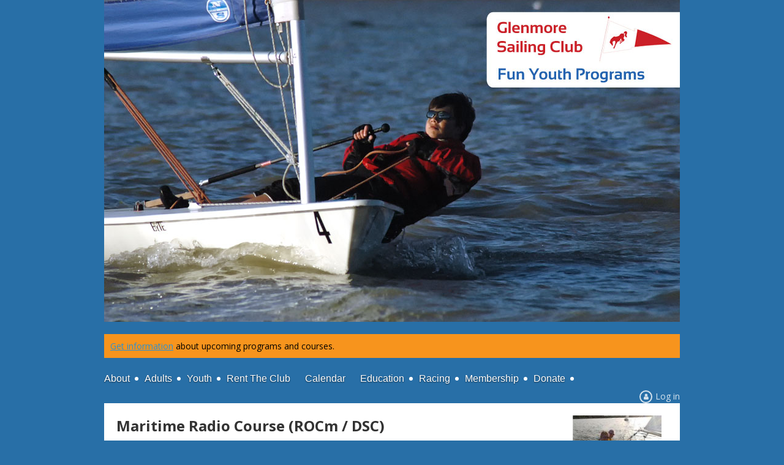

--- FILE ---
content_type: text/html; charset=utf-8
request_url: https://www.glenmoresailingclub.com/Maritime-Radio
body_size: 12076
content:
<!DOCTYPE html>
<!--[if lt IE 7 ]><html lang="en" class="no-js ie6 "><![endif]-->
<!--[if IE 7 ]><html lang="en" class="no-js ie7 "> <![endif]-->
<!--[if IE 8 ]><html lang="en" class="no-js ie8 "> <![endif]-->
<!--[if IE 9 ]><html lang="en" class="no-js ie9 "><![endif]-->
<!--[if (gt IE 9)|!(IE)]><!--><html lang="en" class="no-js "> <!--<![endif]-->
  <head id="Head1">
		<link rel="stylesheet" type="text/css" href="https://kit-pro.fontawesome.com/releases/latest/css/pro.min.css" />
<meta name="viewport" content="width=device-width, initial-scale=1">
<link href="https://sf.wildapricot.org/BuiltTheme/skyline_downtown.v3.0/current/55ca157f/Styles/combined.css" rel="stylesheet" type="text/css" /><link href="https://www.glenmoresailingclub.com/resources/theme/customStyles.css?t=637593515865640000" rel="stylesheet" type="text/css" /><link href="https://www.glenmoresailingclub.com/resources/theme/user.css?t=638170853150000000" rel="stylesheet" type="text/css" /><link href="https://live-sf.wildapricot.org/WebUI/built9.11.0-db59b40/scripts/public/react/index-84b33b4.css" rel="stylesheet" type="text/css" /><link href="https://live-sf.wildapricot.org/WebUI/built9.11.0-db59b40/css/shared/ui/shared-ui-compiled.css" rel="stylesheet" type="text/css" /><script type="text/javascript" language="javascript" id="idJavaScriptEnvironment">var bonaPage_BuildVer='9.11.0-db59b40';
var bonaPage_AdminBackendUrl = '/admin/';
var bonaPage_StatRes='https://live-sf.wildapricot.org/WebUI/';
var bonaPage_InternalPageType = { isUndefinedPage : false,isWebPage : true,isAdminPage : false,isDialogPage : false,isSystemPage : false,isErrorPage : false,isError404Page : false };
var bonaPage_PageView = { isAnonymousView : true,isMemberView : false,isAdminView : false };
var WidgetMode = 0;
var bonaPage_IsUserAnonymous = true;
var bonaPage_ThemeVer='55ca157f638170853150000000637593515865640000'; var bonaPage_ThemeId = 'skyline_downtown.v3.0'; var bonaPage_ThemeVersion = '3.0';
var bonaPage_id='1862104'; version_id='';
if (bonaPage_InternalPageType && (bonaPage_InternalPageType.isSystemPage || bonaPage_InternalPageType.isWebPage) && window.self !== window.top) { var success = true; try { var tmp = top.location.href; if (!tmp) { top.location = self.location; } } catch (err) { try { if (self != top) { top.location = self.location; } } catch (err) { try { if (self != top) { top = self; } success = false; } catch (err) { success = false; } } success = false; } if (!success) { window.onload = function() { document.open('text/html', 'replace'); document.write('<ht'+'ml><he'+'ad></he'+'ad><bo'+'dy><h1>Wrong document context!</h1></bo'+'dy></ht'+'ml>'); document.close(); } } }
try { function waMetricsGlobalHandler(args) { if (WA.topWindow.waMetricsOuterGlobalHandler && typeof(WA.topWindow.waMetricsOuterGlobalHandler) === 'function') { WA.topWindow.waMetricsOuterGlobalHandler(args); }}} catch(err) {}
 try { if (parent && parent.BonaPage) parent.BonaPage.implementBonaPage(window); } catch (err) { }
try { document.write('<style type="text/css"> .WaHideIfJSEnabled, .HideIfJSEnabled { display: none; } </style>'); } catch(err) {}
var bonaPage_WebPackRootPath = 'https://live-sf.wildapricot.org/WebUI/built9.11.0-db59b40/scripts/public/react/';</script><script type="text/javascript" language="javascript" src="https://live-sf.wildapricot.org/WebUI/built9.11.0-db59b40/scripts/shared/bonapagetop/bonapagetop-compiled.js" id="idBonaPageTop"></script><script type="text/javascript" language="javascript" src="https://live-sf.wildapricot.org/WebUI/built9.11.0-db59b40/scripts/public/react/index-84b33b4.js" id="ReactPublicJs"></script><script type="text/javascript" language="javascript" src="https://live-sf.wildapricot.org/WebUI/built9.11.0-db59b40/scripts/shared/ui/shared-ui-compiled.js" id="idSharedJs"></script><script type="text/javascript" language="javascript" src="https://live-sf.wildapricot.org/WebUI/built9.11.0-db59b40/General.js" id=""></script><script type="text/javascript" language="javascript" src="https://sf.wildapricot.org/BuiltTheme/skyline_downtown.v3.0/current/55ca157f/Scripts/combined.js" id=""></script><title>Glenmore Sailing Club - VHF Radio / ROCm</title>
<meta name="Keywords" content="Calgary, yyc, sailing, sailboat, sailing club, yacht club, glenmore sailing club, calgary sailing club, calgary yacht club, glenmore sailing school, youth, summer sailing camps, learn to sail, racing, regatta"/><meta name="Description" content="Education, Recreation, Social Events and Racing. The Glenmore Sailing Club is a family-friendly and fun place for affordable sailing Education, Recreation, Social Events and Racing programs for people of all ages and abilities." /><script type="text/javascript">

  var _gaq = _gaq || [];
  _gaq.push(['_setAccount', 'UA-21193712-1']);
  _gaq.push(['_setDomainName', '.glenmoresailingclub.com']);
  _gaq.push(['_trackPageview']);

  (function() {
    var ga = document.createElement('script'); ga.type = 'text/javascript'; ga.async = true;
    ga.src = ('https:' == document.location.protocol ? 'https://ssl' : 'http://www') + '.google-analytics.com/ga.js';
    var s = document.getElementsByTagName('script')[0]; s.parentNode.insertBefore(ga, s);
  })();

</script><meta name="apple-itunes-app" content="app-id=1220348450, app-argument="><link rel="search" type="application/opensearchdescription+xml" title="www.glenmoresailingclub.com" href="/opensearch.ashx" /></head>
  <body id="PAGEID_1862104" class="publicContentView LayoutMain">
<div class="mLayout layoutMain state1" id="mLayout">
<!-- header zone -->
		<div class="zoneHeaderOuter zoneOuter">
			<div class="zoneHeader container_12">
				<div class="zoneHeaderInner zoneInner s1_grid_12 s2_grid_12 s3_grid_12">
<div id="id_Header" data-componentId="Header" class="WaPlaceHolder WaPlaceHolderHeader" style=""><div style=""><div id="id_sD4Sfic" class="WaGadgetFirst WaGadgetSlideshow  gadgetStyleNone" style="" data-componentId="sD4Sfic" ><script language="javascript">
    jq$(function() {
        var imgAmount = jq$('#camera_wrap_sD4Sfic > div').size();
        var cameraNavigation = ( imgAmount <= 1 ) ? false : false,
            cameraAutoAdvance = ( imgAmount <= 1 ) ? false : true;

		jq$('#camera_wrap_sD4Sfic').camera
		(
		  {
			componentId: 'sD4Sfic',
			thumbnails: true,
			loader: 'none',
			fx: 'simpleFade',
			time: (10*1000),
			transPeriod: (500),
			portrait: false,
			randomSlide: true,
			playPause: false,
			pauseOnClick: false,
			thumbnails: cameraNavigation,
			pagination: cameraNavigation,
			navigation: cameraNavigation,
			autoAdvance: cameraAutoAdvance,
			mobileAutoAdvance: cameraAutoAdvance,
			height: '56%'		  }
		);		
	});
</script>
    <div class="camera_wrap camera_charcoal_skin" id="camera_wrap_sD4Sfic">
        <div data-link="" data-src="https://www.glenmoresailingclub.com/resources/webpage-header-images/top-general/2018-01.jpg" data-target="" data-thumb="https://www.glenmoresailingclub.com/resources/webpage-header-images/top-general/2018-01.jpg" data-title="">
    </div><div data-link="" data-src="https://www.glenmoresailingclub.com/resources/webpage-header-images/top-general/2018-02.jpg" data-target="" data-thumb="https://www.glenmoresailingclub.com/resources/webpage-header-images/top-general/2018-02.jpg" data-title="">
    </div><div data-link="" data-src="https://www.glenmoresailingclub.com/resources/webpage-header-images/top-general/2018-03.jpg" data-target="" data-thumb="https://www.glenmoresailingclub.com/resources/webpage-header-images/top-general/2018-03.jpg" data-title="">
    </div><div data-link="" data-src="https://www.glenmoresailingclub.com/resources/webpage-header-images/top-general/2018-04.jpg" data-target="" data-thumb="https://www.glenmoresailingclub.com/resources/webpage-header-images/top-general/2018-04.jpg" data-title="">
    </div><div data-link="" data-src="https://www.glenmoresailingclub.com/resources/webpage-header-images/top-general/2018-05.jpg" data-target="" data-thumb="https://www.glenmoresailingclub.com/resources/webpage-header-images/top-general/2018-05.jpg" data-title="">
    </div><div data-link="" data-src="https://www.glenmoresailingclub.com/resources/webpage-header-images/top-general/2018-06.jpg" data-target="" data-thumb="https://www.glenmoresailingclub.com/resources/webpage-header-images/top-general/2018-06.jpg" data-title="">
    </div><div data-link="" data-src="https://www.glenmoresailingclub.com/resources/webpage-header-images/top-general/2018-07.jpg" data-target="" data-thumb="https://www.glenmoresailingclub.com/resources/webpage-header-images/top-general/2018-07.jpg" data-title="">
    </div><div data-link="" data-src="https://www.glenmoresailingclub.com/resources/webpage-header-images/top-general/2018-10.jpg" data-target="" data-thumb="https://www.glenmoresailingclub.com/resources/webpage-header-images/top-general/2018-10.jpg" data-title="">
    </div></div>
</div><div id="id_TLwDsKY" class="WaGadget WaGadgetContent  gadgetStyleNone" style="background-color:#F7941D;" data-componentId="TLwDsKY" ><div class="gadgetStyleBody gadgetContentEditableArea" style="padding-top:10px;padding-right:10px;padding-bottom:10px;padding-left:10px;" data-editableArea="0" data-areaHeight="auto">
<span><span><span><span><a href="/notify-me">Get information</a> about upcoming programs and courses.&nbsp;</span></span></span></span></div>
</div><div id="id_FfLuWpG" class="WaGadgetLast WaGadgetMenuHorizontal  menuStyle001" style="" data-componentId="FfLuWpG" ><div class="menuInner">
	<ul class="firstLevel">
<li class=" dir">
	<div class="item">
		<a href="https://www.glenmoresailingclub.com/" title="About"><span>About</span></a>
<ul class="secondLevel">
<li class=" ">
	<div class="item">
		<a href="https://www.glenmoresailingclub.com/Contact" title="Contact Us"><span>Contact Us</span></a>
</div>
</li>
	
<li class=" ">
	<div class="item">
		<a href="https://www.glenmoresailingclub.com/board" title="Board Members"><span>Board Members</span></a>
</div>
</li>
	
<li class=" ">
	<div class="item">
		<a href="https://www.glenmoresailingclub.com/Mission-Vision-Goals" title="Mission, Vision, Goals"><span>Mission, Vision, Goals</span></a>
</div>
</li>
	
<li class=" ">
	<div class="item">
		<a href="https://www.glenmoresailingclub.com/Sport-for-Life" title="Sport for Life"><span>Sport for Life</span></a>
</div>
</li>
	
<li class=" ">
	<div class="item">
		<a href="https://www.glenmoresailingclub.com/true-sport" title="True Sport"><span>True Sport</span></a>
</div>
</li>
	
<li class=" ">
	<div class="item">
		<a href="https://www.glenmoresailingclub.com/boat-parking-mooring-storage" title="Boat Parking / Mooring / Storage"><span>Boat Parking / Mooring / Storage</span></a>
</div>
</li>
	
<li class=" ">
	<div class="item">
		<a href="https://www.glenmoresailingclub.com/history" title="Club History"><span>Club History</span></a>
</div>
</li>
	
<li class=" dir">
	<div class="item">
		<a href="https://www.glenmoresailingclub.com/jobs" title="We&#39;re Hiring!"><span>We&#39;re Hiring!</span></a>
<ul class="secondLevel">
<li class=" ">
	<div class="item">
		<a href="https://www.glenmoresailingclub.com/Dinghy-Instructors" title="Dinghy Instructors and Coaches"><span>Dinghy Instructors and Coaches</span></a>
</div>
</li>
	
<li class=" ">
	<div class="item">
		<a href="https://www.glenmoresailingclub.com/Keelboat-Instructors" title="Keelboat Instructors"><span>Keelboat Instructors</span></a>
</div>
</li>
	
</ul>
</div>
</li>
	
<li class=" ">
	<div class="item">
		<a href="https://www.glenmoresailingclub.com/store" title="Store"><span>Store</span></a>
</div>
</li>
	
</ul>
</div>
</li>
	
<li class=" dir">
	<div class="item">
		<a href="https://www.glenmoresailingclub.com/adults" title="Adults"><span>Adults</span></a>
<ul class="secondLevel">
<li class=" dir">
	<div class="item">
		<a href="https://www.glenmoresailingclub.com/start-keelboat-sailing" title="Learn to Sail"><span>Learn to Sail</span></a>
<ul class="secondLevel">
<li class=" ">
	<div class="item">
		<a href="https://www.glenmoresailingclub.com/Start-Keelboat-Sailing-Courses" title="Keelboat 1 - Start Keelboat Sailing Courses"><span>Keelboat 1 - Start Keelboat Sailing Courses</span></a>
</div>
</li>
	
<li class=" ">
	<div class="item">
		<a href="https://www.glenmoresailingclub.com/Keelboat-Skipper-Courses" title="Keelboat 2 - Keelboat Skipper Courses"><span>Keelboat 2 - Keelboat Skipper Courses</span></a>
</div>
</li>
	
<li class=" ">
	<div class="item">
		<a href="https://www.glenmoresailingclub.com/Keelboat-Cruising-Courses" title="Keelboat 3 - Keelboat Cruising Courses (West Coast)"><span>Keelboat 3 - Keelboat Cruising Courses (West Coast)</span></a>
</div>
</li>
	
<li class=" ">
	<div class="item">
		<a href="https://www.glenmoresailingclub.com/page-1862240" title="Basic Cruising Standard (West Coast)"><span>Basic Cruising Standard (West Coast)</span></a>
</div>
</li>
	
</ul>
</div>
</li>
	
<li class=" ">
	<div class="item">
		<a href="https://www.glenmoresailingclub.com/Coastal-Keelboat-Program-Information" title="Coastal Keelboat Program"><span>Coastal Keelboat Program</span></a>
</div>
</li>
	
<li class=" ">
	<div class="item">
		<a href="https://www.glenmoresailingclub.com/Keelboat-Education-Comparison" title="Keelboat Education Comparison"><span>Keelboat Education Comparison</span></a>
</div>
</li>
	
<li class=" ">
	<div class="item">
		<a href="https://www.glenmoresailingclub.com/women-wind-and-wine" title="Women, Wind and Wine"><span>Women, Wind and Wine</span></a>
</div>
</li>
	
<li class=" ">
	<div class="item">
		<a href="https://www.glenmoresailingclub.com/Boys-Boats-Beers" title="Boys, Boats and Beers"><span>Boys, Boats and Beers</span></a>
</div>
</li>
	
<li class=" ">
	<div class="item">
		<a href="https://www.glenmoresailingclub.com/private-lessons" title="Private Lessons"><span>Private Lessons</span></a>
</div>
</li>
	
<li class=" ">
	<div class="item">
		<a href="https://www.glenmoresailingclub.com/Experience-Sailing-Adventure" title="Experience Sailing"><span>Experience Sailing</span></a>
</div>
</li>
	
<li class=" ">
	<div class="item">
		<a href="https://www.glenmoresailingclub.com/military" title="True North Warrior Sailing"><span>True North Warrior Sailing</span></a>
</div>
</li>
	
<li class=" ">
	<div class="item">
		<a href="https://www.glenmoresailingclub.com/Collegiate" title="Collegiate / University Student Sailing"><span>Collegiate / University Student Sailing</span></a>
</div>
</li>
	
<li class=" ">
	<div class="item">
		<a href="https://www.glenmoresailingclub.com/Athletics-Award-Scholarship" title="Collegiate Athletics Award (scholarship)"><span>Collegiate Athletics Award (scholarship)</span></a>
</div>
</li>
	
<li class=" ">
	<div class="item">
		<a href="https://www.glenmoresailingclub.com/sailing-for-pwd" title="Sailing for Persons with Disabilities"><span>Sailing for Persons with Disabilities</span></a>
</div>
</li>
	
</ul>
</div>
</li>
	
<li class=" dir">
	<div class="item">
		<a href="https://www.glenmoresailingclub.com/youth" title="Youth"><span>Youth</span></a>
<ul class="secondLevel">
<li class=" ">
	<div class="item">
		<a href="https://www.glenmoresailingclub.com/youth-sailing-camps" title="Youth Sailing Camps"><span>Youth Sailing Camps</span></a>
</div>
</li>
	
<li class=" ">
	<div class="item">
		<a href="https://www.glenmoresailingclub.com/Mobile-Sailing-School" title="Mobile Sailing School"><span>Mobile Sailing School</span></a>
</div>
</li>
	
<li class=" ">
	<div class="item">
		<a href="https://www.glenmoresailingclub.com/youth-race-team" title="Youth Team"><span>Youth Team</span></a>
</div>
</li>
	
<li class=" ">
	<div class="item">
		<a href="https://www.glenmoresailingclub.com/scouts" title="Scouts Sailing"><span>Scouts Sailing</span></a>
</div>
</li>
	
<li class=" ">
	<div class="item">
		<a href="https://www.glenmoresailingclub.com/girlguides" title="Girl Guides Sailing"><span>Girl Guides Sailing</span></a>
</div>
</li>
	
<li class=" ">
	<div class="item">
		<a href="https://www.glenmoresailingclub.com/sport-calgary" title="Indoor Sailing and All Sport One Day"><span>Indoor Sailing and All Sport One Day</span></a>
</div>
</li>
	
<li class=" ">
	<div class="item">
		<a href="https://www.glenmoresailingclub.com/Private-Lessons-Youth" title="Private Lessons"><span>Private Lessons</span></a>
</div>
</li>
	
<li class=" ">
	<div class="item">
		<a href="https://www.glenmoresailingclub.com/kidsport" title="KidSport"><span>KidSport</span></a>
</div>
</li>
	
</ul>
</div>
</li>
	
<li class=" ">
	<div class="item">
		<a href="https://www.glenmoresailingclub.com/rent-the-club" title="Rent the Club"><span>Rent the Club</span></a>
</div>
</li>
	
<li class=" ">
	<div class="item">
		<a href="https://www.glenmoresailingclub.com/calendar" title="Calendar"><span>Calendar</span></a>
</div>
</li>
	
<li class=" dir">
	<div class="item">
		<a href="https://www.glenmoresailingclub.com/education" title="Education"><span>Education</span></a>
<ul class="secondLevel">
<li class=" ">
	<div class="item">
		<a href="https://www.glenmoresailingclub.com/Collision-Regulations" title="Collision Regulations on the Glenmore Reservoir"><span>Collision Regulations on the Glenmore Reservoir</span></a>
</div>
</li>
	
<li class=" ">
	<div class="item">
		<a href="https://www.glenmoresailingclub.com/Basic-Coastal-Navigation" title="Basic Coastal Navigation"><span>Basic Coastal Navigation</span></a>
</div>
</li>
	
<li class=" ">
	<div class="item">
		<a href="https://www.glenmoresailingclub.com/pcoc" title="Pleasure Craft Operator&#39;s Card"><span>Pleasure Craft Operator&#39;s Card</span></a>
</div>
</li>
	
<li class="sel ">
	<div class="item">
		<a href="https://www.glenmoresailingclub.com/Maritime-Radio" title="VHF Radio / ROCm"><span>VHF Radio / ROCm</span></a>
</div>
</li>
	
</ul>
</div>
</li>
	
<li class=" dir">
	<div class="item">
		<a href="https://www.glenmoresailingclub.com/Racing-home" title="Racing"><span>Racing</span></a>
<ul class="secondLevel">
<li class=" ">
	<div class="item">
		<a href="https://www.glenmoresailingclub.com/Expected-Conduct-and-Protests" title="Expected Conduct and Protests"><span>Expected Conduct and Protests</span></a>
</div>
</li>
	
<li class=" ">
	<div class="item">
		<a href="https://www.glenmoresailingclub.com/Sign-Up-for-Race-Committee" title="Sign Up for Race Committee"><span>Sign Up for Race Committee</span></a>
</div>
</li>
	
<li class=" ">
	<div class="item">
		<a href="https://www.glenmoresailingclub.com/Racing" title="About our Racing Programme"><span>About our Racing Programme</span></a>
</div>
</li>
	
<li class=" ">
	<div class="item">
		<a href="https://www.glenmoresailingclub.com/goose-nesting-prevention-protocols" title="Canada Goose Nesting Prevention Protocols"><span>Canada Goose Nesting Prevention Protocols</span></a>
</div>
</li>
	
<li class=" ">
	<div class="item">
		<a href="https://www.glenmoresailingclub.com/racing-calendar" title="2025 Racing Calendar"><span>2025 Racing Calendar</span></a>
</div>
</li>
	
<li class=" ">
	<div class="item">
		<a href="https://www.glenmoresailingclub.com/Wednesday-Night-Racing" title="Wednesday Night Racing"><span>Wednesday Night Racing</span></a>
</div>
</li>
	
<li class=" dir">
	<div class="item">
		<a href="https://www.glenmoresailingclub.com/regattas" title="Weekend Regattas"><span>Weekend Regattas</span></a>
<ul class="secondLevel">
<li class=" ">
	<div class="item">
		<a href="https://www.glenmoresailingclub.com/driftwood-regatta" title="Driftwood Regatta"><span>Driftwood Regatta</span></a>
</div>
</li>
	
<li class=" ">
	<div class="item">
		<a href="https://www.glenmoresailingclub.com/midsummer-regatta" title="Midsummer Regatta"><span>Midsummer Regatta</span></a>
</div>
</li>
	
<li class=" ">
	<div class="item">
		<a href="https://www.glenmoresailingclub.com/Frostbite-Regatta" title="Frostbite Regatta"><span>Frostbite Regatta</span></a>
</div>
</li>
	
</ul>
</div>
</li>
	
<li class=" ">
	<div class="item">
		<a href="https://www.glenmoresailingclub.com/Race-Results" title="Race Results"><span>Race Results</span></a>
</div>
</li>
	
<li class=" ">
	<div class="item">
		<a href="https://www.glenmoresailingclub.com/Racing-School" title="Racing School (free)"><span>Racing School (free)</span></a>
</div>
</li>
	
<li class=" ">
	<div class="item">
		<a href="https://www.glenmoresailingclub.com/race-management-training" title="Race Management Courses (free)"><span>Race Management Courses (free)</span></a>
</div>
</li>
	
<li class=" ">
	<div class="item">
		<a href="https://www.glenmoresailingclub.com/boats" title="Boats Raced at Glenmore"><span>Boats Raced at Glenmore</span></a>
</div>
</li>
	
<li class=" ">
	<div class="item">
		<a href="https://www.glenmoresailingclub.com/Trophies" title="Trophies"><span>Trophies</span></a>
</div>
</li>
	
<li class=" ">
	<div class="item">
		<a href="https://www.glenmoresailingclub.com/page-1862265" title="GSC Skipper and Crew Sign Up"><span>GSC Skipper and Crew Sign Up</span></a>
</div>
</li>
	
</ul>
</div>
</li>
	
<li class=" dir">
	<div class="item">
		<a href="https://www.glenmoresailingclub.com/membership/information" title="Membership"><span>Membership</span></a>
<ul class="secondLevel">
<li class=" ">
	<div class="item">
		<a href="https://www.glenmoresailingclub.com/Member-Login" title="Member Login"><span>Member Login</span></a>
</div>
</li>
	
<li class=" ">
	<div class="item">
		<a href="https://www.glenmoresailingclub.com/membership-information" title="Membership Information"><span>Membership Information</span></a>
</div>
</li>
	
<li class=" ">
	<div class="item">
		<a href="https://www.glenmoresailingclub.com/application" title="Join the Club"><span>Join the Club</span></a>
</div>
</li>
	
<li class=" dir">
	<div class="item">
		<a href="https://www.glenmoresailingclub.com/Co-op-Boat-Program" title="Co-op Boat Program"><span>Co-op Boat Program</span></a>
<ul class="secondLevel">
<li class=" ">
	<div class="item">
		<a href="https://www.glenmoresailingclub.com/Co-op-Boat-Usage-Agreement" title="Co-op Boat Usage Agreement"><span>Co-op Boat Usage Agreement</span></a>
</div>
</li>
	
</ul>
</div>
</li>
	
<li class=" ">
	<div class="item">
		<a href="https://www.glenmoresailingclub.com/Coastal-Keelboat-Program" title="Coastal Keelboat Program"><span>Coastal Keelboat Program</span></a>
</div>
</li>
	
<li class=" ">
	<div class="item">
		<a href="https://www.glenmoresailingclub.com/volunteer" title="Volunteer"><span>Volunteer</span></a>
</div>
</li>
	
</ul>
</div>
</li>
	
<li class=" dir">
	<div class="item">
		<a href="https://www.glenmoresailingclub.com/donations" title="Donate"><span>Donate</span></a>
<ul class="secondLevel">
<li class=" ">
	<div class="item">
		<a href="https://www.glenmoresailingclub.com/donate-a-boat" title="Donate Your Boat (for a tax receipt)"><span>Donate Your Boat (for a tax receipt)</span></a>
</div>
</li>
	
<li class=" ">
	<div class="item">
		<a href="https://www.glenmoresailingclub.com/donate" title="Donate"><span>Donate</span></a>
</div>
</li>
	
<li class=" ">
	<div class="item">
		<a href="https://www.glenmoresailingclub.com/partnership" title="Partnerships"><span>Partnerships</span></a>
</div>
</li>
	
</ul>
</div>
</li>
	
</ul>
</div>

<script type="text/javascript">
	if (window.WaMenuHorizontal) { new WaMenuHorizontal({ id: "id_FfLuWpG" }); }
</script>
</div></div>
</div></div>
			</div>
		</div>
		<div class="zoneHeader1Outer zoneOuter">
			<div class="zoneHeader1 container_12">
				<div class="zoneHeader1Inner zoneInner s1_grid_12 s2_grid_12 s3_grid_12">
					<div class="color"></div>
<div id="id_Header1" data-componentId="Header1" class="WaPlaceHolder WaPlaceHolderHeader1" style=""><div style=""><div id="id_SxdXHob" class="WaGadgetOnly WaGadgetLoginForm  gadgetStyleNone" style="" data-componentId="SxdXHob" ><div class="gadgetStyleBody " style=""  data-areaHeight="auto">
<div class="loginContainerWrapper alignRight">
    <div class="loginContainerInnerWrapper">
      <a id="id_SxdXHob_loginLink" class="loginLink">Log in</a>
      <div id="id_SxdXHob_loginContainer" class="loginContainer orientationHorizontal">
        <div class="loginContainerForm orientationHorizontal oAuthIsfalse">
          <div class="loginContainerShadowBox">
          <form method="post" action="https://www.glenmoresailingclub.com/Sys/Login" id="id_SxdXHob_form" class="generalLoginBox"  data-disableInAdminMode="true">
<input type="hidden" name="ReturnUrl" id="id_SxdXHob_returnUrl" value="">
            <input type="hidden" name="CurrentUrl" id="id_SxdXHob_currentUrl" value="/Maritime-Radio">
            <input type="hidden" name="browserData" id="id_SxdXHob_browserField">
            <div>
              <div class="loginUserName">
<div class="loginUserNameTextBox">
		<input name="email" type="text" maxlength="100" placeholder="Email"  id="id_SxdXHob_userName" tabindex="1" class="emailTextBoxControl"/>
	</div>
</div><div class="loginPassword">
    <div class="loginPasswordTextBox">
		<div class="password-wrapper">
			<input 
				name="password" 
				type="password" 
placeholder="Password" 
				maxlength="50" 
				id="id_SxdXHob_password" 
				tabindex="2" 
				class="passwordTextBoxControl" 
				autocomplete="off"
			/>
			<i class="fa fa-eye-slash toggle-password" toggle="#id_SxdXHob_password"></i>
		</div>
    </div>
</div>
<script>
  if (!window.__passwordToggleInitialized) {
    window.__passwordToggleInitialized = true;

    $(document).ready(function () {
      $('.toggle-password').each(function () {
        const $icon = $(this);
        const selector = $icon.attr('toggle');
        if (!selector) return;

        const $input = selector.startsWith('#') ? $(selector) : $('#' + selector);
        if (!$input.length) return;

        $icon.on('click', function () {
          try {
            const inputEl = $input[0];
            const currentType = inputEl.getAttribute('type');

            if (currentType === 'password') {
              inputEl.setAttribute('type', 'text');
              $icon.removeClass('fa-eye-slash').addClass('fa-eye');
            } else {
              inputEl.setAttribute('type', 'password');
              $icon.removeClass('fa-eye').addClass('fa-eye-slash');
            }
          } catch (err) {
            console.warn('Password toggle error:', err.message);
          }
        });
      });
    });
  }
</script>
 
    <input id="g-recaptcha-invisible_SxdXHob" name="g-recaptcha-invisible" value="recaptcha" type="hidden"/> 
    <div id="recapcha_placeholder_SxdXHob" style="display:none"></div>
    <span id="idReCaptchaValidator_SxdXHob" errorMessage="Please verify that you are not a robot" style="display:none" validatorType="method" ></span>
    <script>
        $("#idReCaptchaValidator_SxdXHob").on( "wavalidate", function(event, validationResult) {
            if (grecaptcha.getResponse(widgetId_SxdXHob).length == 0){
                grecaptcha.execute(widgetId_SxdXHob);	
                validationResult.shouldStopValidation = true;
                return;
            }

            validationResult.result = true;
        });
  
            var widgetId_SxdXHob;

            var onloadCallback_SxdXHob = function() {
                // Renders the HTML element with id 'recapcha_placeholder_SxdXHob' as a reCAPTCHA widget.
                // The id of the reCAPTCHA widget is assigned to 'widgetId_SxdXHob'.
                widgetId_SxdXHob = grecaptcha.render('recapcha_placeholder_SxdXHob', {
                'sitekey' : '6LfmM_UhAAAAAJSHT-BwkAlQgN0mMViOmaK7oEIV',
                'size': 'invisible',
                'callback': function(){
                    document.getElementById('g-recaptcha-invisible_SxdXHob').form.submit();
                },
                'theme' : 'light'
            });
        };
    </script>
	
    <script src="https://www.google.com/recaptcha/api.js?onload=onloadCallback_SxdXHob&render=explicit" async defer></script>

 <div class="loginAction">
	<input type="submit" onclick="if (!WA.isWidgetMode && !browserInfo.clientCookiesEnabled()) {alert('Warning: browser cookies disabled. Please enable them to use this website.'); return false;}"  name="ctl03$ctl02$loginViewControl$loginControl$Login" value="Log in" id="id_SxdXHob_loginAction"  tabindex="4" class="loginButton loginButtonControl"/>	
</div>  
            </div>
            <div>
              <div class="loginActionRememberMe"><input id="id_SxdXHob_rememberMe" type="checkbox" name="rememberMe" tabindex="3" class="rememberMeCheckboxControl"/><label for="id_SxdXHob_rememberMe">Remember me</label></div><div class="loginPasswordForgot">
		<a rel="nofollow" href="https://www.glenmoresailingclub.com/Sys/ResetPasswordRequest">Forgot password</a>
	</div>
</div>
          </form></div>
      </div>
      </div>
    </div>
  </div>
  <script>
    jq$().ready(function() {
      var browserField = document.getElementById('id_SxdXHob' + '_browserField');

      if (browserField) {
        browserField.value = browserInfo.getBrowserCapabilitiesData();
      }

      jq$('#id_SxdXHob' + '_form').FormValidate();
      jq$('.WaGadgetLoginForm form').attr('data-disableInAdminMode', 'false');
    });
    
    jq$(document).ready(function() { new LoginBox({Id:'id_SxdXHob'}); });  
  </script>  
  </div>
</div></div>
</div></div>
			</div>
		</div>
		<div class="zoneHeader2Outer zoneOuter">
			<div class="zoneHeader12 container_12">
				<div class="zoneHeader2Inner zoneInner s1_grid_12 s2_grid_12 s3_grid_12">
</div>
			</div>
		</div>
		<!-- /header zone -->

<!-- content zone -->
	<div class="zoneContentOuter zoneOuter">
		<div class="zoneContent container_12">
			<div class="zoneContentInner s1_grid_12 s2_grid_12 s3_grid_12 zoneInner zoneRoundedCorners">
<div id="id_Content" data-componentId="Content" class="WaPlaceHolder WaPlaceHolderContent" style=""><div style=""><div id="id_mQAS9RK" data-componentId="mQAS9RK" class="WaLayoutContainerOnly" style=""><table cellspacing="0" cellpadding="0" class="WaLayoutTable" style=""><tr data-componentId="mQAS9RK_row" class="WaLayoutRow"><td id="id_fyL6KIM" data-componentId="fyL6KIM" class="WaLayoutItem" style="width:60%;"><div id="id_ZSHQaid" class="WaLayoutPlaceHolder placeHolderContainer" data-componentId="ZSHQaid" style=""><div style=""><div id="id_kKyLdCH" class="WaGadgetOnly WaGadgetContent  gadgetStyleNone" style="" data-componentId="kKyLdCH" ><div class="gadgetStyleBody gadgetContentEditableArea" style="" data-editableArea="0" data-areaHeight="auto">
<h3 class="contStyleExcHeadingColored" style="font-family: &quot;Open Sans&quot;;" align="left"><font style="font-size: 24px;" face="Open Sans">Maritime Radio Course (ROCm / DSC)</font></h3>

<p><img src="/resources/Pictures/maritimer-adio.jpg" alt="" title="" style="margin: 8px;" border="0" align="right">To operate a maritime radio, you need your Restricted Operator Certificate (Maritime) with DSC Endorsement.</p>

<p>This course teaches emergency radio procedures and everyday operating techniques. Learn about the benefits and usage of newer radios with Digital Selective Calling.</p>

<p>Learn how to uses a marine radio, get familar with the&nbsp;<a href="https://en.wikipedia.org/wiki/NATO_phonetic_alphabet" target="_blank">phonetic alphabet</a>, understand procedural words and phrases, and know what the Global Maritime Distress and Safety System (GMDSS) means for those on the water.</p>

<p>It is illegal to operate a VHF radio without this certification (valid for your lifetime).</p>

<p><strong><span style="color: rgb(64, 64, 64); line-height: 18px;">NOTE: A ROCm is <u>not required</u>&nbsp;to sail on the Glenmore Reservoir, it is only required if you turn on&nbsp;a VHF radio.</span><br></strong></p><a href="https://www.sailyyc.ca/rocm/" class="stylizedButton buttonStyle001">I want to get my VHF radio license</a>

<p><br></p>

<p>Notes:</p>

<ul>
  <li>A station license is not required for Canadian boaters in Canadian waters</li>

  <li>You will need a VHF Station License if you plan to travel on US waters.<br></li>
</ul></div>
</div></div></div></td><td style="" data-componentId="fyL6KIM_separator" class="WaLayoutSeparator"><div style="width: inherit;"></div></td><td id="id_ZIr6F6h" data-componentId="ZIr6F6h" class="WaLayoutItem" style="width:40%;"><div id="id_zoBZpcO" class="WaLayoutPlaceHolder placeHolderContainer" data-componentId="zoBZpcO" style=""><div style="padding-right:10px;padding-left:10px;"><div id="id_GknHH4Q" class="WaGadgetFirst WaGadgetContent  gadgetStyleNone" style="" data-componentId="GknHH4Q" ><div class="gadgetStyleBody gadgetContentEditableArea" style="" data-editableArea="0" data-areaHeight="auto">
<p><a href="/Co-op-Boat-Program"><img src="/resources/Pictures/sidebar-images/GSC-sidebar-coop.jpg" alt="" title="" border="0"></a></p>

<p><a href="/youth-sailing-camps"><img src="/resources/Pictures/sidebar-images/GSC-sidebar-youth.jpg" border="0"></a></p>

<p><a href="/start-keelboat-sailing"><img src="/resources/Pictures/sidebar-images/GSC-sidebar-adult.jpg" border="0"></a></p>

<p><a href="/women-wind-and-wine"><img src="/resources/Pictures/sidebar-images/GSC-sidebar-www.jpg" border="0"></a></p>

<p><a href="/Boys-Boats-Beers"><img src="/resources/Pictures/sidebar-images/GSC-sidebar-bbb.jpg" border="0"></a></p></div>
</div><div id="id_nb1IX4Q" class="WaGadget WaGadgetCustomHTML  gadgetStyleNone" style="" data-componentId="nb1IX4Q" ><div class="gadgetStyleBody " style=""  data-areaHeight="auto">
<script type="text/javascript" src="https://static.mailerlite.com/data/webforms/2672555/i6w5m8.js?v21"></script></div>
</div><div id="id_mv9UXec" class="WaGadget WaGadgetSocialProfile  gadgetStyleNone" style="" data-componentId="mv9UXec" ><div class="gadgetStyleBody " style=""  data-areaHeight="auto">
<div class="socialProfileWrapper alignLeft">
	<ul class="orientationHorizontal">
<li>
				<a href="https://www.facebook.com/GlenmoreSailingClub" title="Facebook" class="Facebook" target="_blank"></a>
			</li>
<li>
				<a href="https://x.com/wildapricot" title="X" class="X" target="_blank"></a>
			</li>
<li>
				<a href="https://www.youtube.com/user/glenmoresailingclub" title="YouTube" class="YouTube" target="_blank"></a>
			</li>
<li>
				<a href="https://www.instagram.com/glenmoresailingclub/" title="Instagram" class="Instagram" target="_blank"></a>
			</li>
		
</ul>
</div>
</div>
</div><div id="id_7bfyxAL" class="WaGadget WaGadgetContent  gadgetStyleNone" style="" data-componentId="7bfyxAL" ><div class="gadgetStyleBody gadgetContentEditableArea" style="" data-editableArea="0" data-areaHeight="auto">
<p><a href="/true-sport"><img src="/resources/Pictures/truesport.jpg" alt="" title="" border="0"></a><br></p></div>
</div><div id="id_tdXMmeg" class="WaGadgetLast WaGadgetSharingButtons  gadgetStyleNone" style="" data-componentId="tdXMmeg" ><div class="gadgetStyleBody " style=""  data-areaHeight="auto">
<div class="orientationHorizontal">

		
	        <div class="socialSharingButton">
<!-- https://developers.facebook.com/docs/plugins/like-button/ -->
<div id="fb-root"></div>
<script>(function(d, s, id) {
  var js, fjs = d.getElementsByTagName(s)[0];
  if (d.getElementById(id)) return;
  js = d.createElement(s); js.id = id;
  js.src = "//connect.facebook.net/en_GB/all.js#xfbml=1";
  fjs.parentNode.insertBefore(js, fjs);
}(document, 'script', 'facebook-jssdk'));</script>

<div class="fb-like" data-send="false" data-layout="button_count" data-width="450" data-show-faces="false" data-share="true"></div></div>
		
	        <div class="socialSharingButton">
<!-- https://dev.twitter.com/docs/tweet-button -->
<a href="https://twitter.com/share" class="twitter-share-button" data-count="horizontal">Tweet</a>
 
<script>!function(d,s,id){var js,fjs=d.getElementsByTagName(s)[0];if(!d.getElementById(id)){js=d.createElement(s);js.id=id;js.src="//platform.twitter.com/widgets.js";fjs.parentNode.insertBefore(js,fjs);}}(document,"script","twitter-wjs");</script></div>
</div>

</div>
</div></div></div></td></tr></table> </div></div>
</div></div>
		</div>
	</div>
	<!-- /content zone -->

<!-- footer zone -->
		<div class="zoneFooterOuter zoneOuter">
			<div class="zoneFooter container_12">
				<div class="zoneFooterInner zoneInner s1_grid_12 s2_grid_12 s3_grid_12 zoneRoundedCorners">
</div>
			</div>
		</div>
		<div class="zoneFooter1Outer zoneOuter">
			<div class="zoneFooter1 container_12">
				<div class="zoneFooter1Inner zoneInner s1_grid_12 s2_grid_12 s3_grid_12">
<div id="id_Footer1" data-componentId="Footer1" class="WaPlaceHolder WaPlaceHolderFooter1" style=""><div style=""><div id="id_cZiBzJS" data-componentId="cZiBzJS" class="WaLayoutContainerFirst" style="background-color:#CCCCCC;"><table cellspacing="0" cellpadding="0" class="WaLayoutTable" style=""><tr data-componentId="cZiBzJS_row" class="WaLayoutRow"><td id="id_IdrbOnQ" data-componentId="IdrbOnQ" class="WaLayoutItem" style="width:33%;"><div id="id_cXlWUCm" class="WaLayoutPlaceHolder placeHolderContainer" data-componentId="cXlWUCm" style=""><div style=""><div id="id_K4CddAY" class="WaGadgetOnly WaGadgetContent  gadgetStyleNone" style="" data-componentId="K4CddAY" ><div class="gadgetStyleBody gadgetContentEditableArea" style="padding-top:10px;padding-right:10px;padding-bottom:10px;padding-left:10px;" data-editableArea="0" data-areaHeight="auto">
<p align="left"><font style="font-size: 14px;" face="Open Sans" color="#000000"><strong><strong><strong><strong>Club Location:</strong></strong></strong></strong><br>
8601 24 St SW, Calgary, AB T2V 5H9 <br>
<font color="#333333">(South Glenmore Park) -&nbsp;</font><a href="http://maps.google.com/maps?vps=2&amp;jsv=314b&amp;ie=UTF8&amp;cid=5849352136826306383"><em><u><font color="#003471"><strong><strong>view&nbsp;map</strong></strong></font></u></em></a></font></p>

<p align="left"><font style="font-size: 14px;" face="Open Sans" color="#000000"><span style="background-color: transparent;"><font color="#333333">The Club is fully wheelchair accessible.</font></span></font></p>

<p align="left"><font style="font-size: 14px;" face="Open Sans" color="#333333"><strong><strong><strong><strong>Mailing Address:</strong></strong></strong></strong><br>Box 72107, Glenmore Landing PO<br>
Calgary, Alberta T2V 5H9</font></p><p align="left">GST #88037 2875 RT0001</p><p><font style="font-size: 14px;" face="Open Sans" color="#000000"><strong><strong><strong><strong>Connect with us:</strong></strong></strong></strong> <font style="font-size: 14px;" face="Open Sans" color="#333333"><a href="/Contact"><em><u><font color="#2B90D1"><br>Contact the Club</font></u></em></a></font></font></p>

<p align="left"><font style="font-size: 14px;" face="Open Sans" color="#333333">Phone:&nbsp;(403) 238-2044</font></p></div>
</div></div></div></td><td style="" data-componentId="IdrbOnQ_separator" class="WaLayoutSeparator"><div style="width: inherit;"></div></td><td id="id_P3oeM3q" data-componentId="P3oeM3q" class="WaLayoutItem" style="width:33%;"><div id="id_zRaHAfK" class="WaLayoutPlaceHolder placeHolderContainer" data-componentId="zRaHAfK" style=""><div style=""><div id="id_jHDhzAo" class="WaGadgetOnly WaGadgetContent  gadgetStyleNone" style="" data-componentId="jHDhzAo" ><div class="gadgetStyleBody gadgetContentEditableArea" style="padding-top:10px;padding-right:10px;padding-bottom:10px;padding-left:10px;" data-editableArea="0" data-areaHeight="auto">
<p data-wacopycontent="1" align="left"><strong data-wacopycontent="1">Wind Forecasts</strong></p>

<ul data-wacopycontent="1">
  <li data-wacopycontent="1"><a href="https://www.windy.com/50.981/-114.117?50.913%2C-114.061%2C12%2Cm%3Ae37acYX" target="_blank" data-wacopycontent="1">Windy</a><br data-wacopycontent="1"></li>

  <li data-wacopycontent="1"><a href="https://www.windfinder.com/forecast/glenmore_reservoir_calgary" target="_blank" data-wacopycontent="1">Windfinder</a>&nbsp;(general forecast)<br data-wacopycontent="1"></li>

  <li data-wacopycontent="1"><a href="https://www.windfinder.com/weatherforecast/glenmore_reservoir_calgary" target="_blank" data-wacopycontent="1">Windfinder</a>&nbsp;(super forecast)</li>
</ul><a href="https://www.wunderground.com/dashboard/pws/IABBAYVI2"><img src="http://banners.wunderground.com/cgi-bin/banner/ban/wxBanner?bannertype=wxstnsticker_both&amp;weatherstationcount=IABBAYVI2" alt="Weather Underground PWS IABBAYVI2" width="160" height="160" border="0"></a><br></div>
</div></div></div></td><td style="" data-componentId="P3oeM3q_separator" class="WaLayoutSeparator"><div style="width: inherit;"></div></td><td id="id_IdyYqUT" data-componentId="IdyYqUT" class="WaLayoutItem" style="width:33%;"><div id="id_7aUPF7n" class="WaLayoutPlaceHolder placeHolderContainer" data-componentId="7aUPF7n" style=""><div style=""><div id="id_r8rtmAT" class="WaGadgetOnly WaGadgetContent  gadgetStyleNone" style="" data-componentId="r8rtmAT" ><div class="gadgetStyleBody gadgetContentEditableArea" style="" data-editableArea="0" data-areaHeight="auto">
<p><font style="font-size: 12px;"></font></p><p><img src="/resources/Pictures/KidSport-logo-no-bg.gif" alt="" title="" style="display: block;" width="66" height="86" border="0"><font style="font-size: 12px;">Community Sport Partner<br></font></p>

<p><img src="[data-uri]" class="WaContentDivider WaContentDivider divider_style_border_solid" data-wacomponenttype="ContentDivider" style="width: 222px;"></p>

<div><font style="font-size: 12px;"><font>Member of the following:<br></font><a href="https://www.sportcalgary.ca" target="_blank"><img src="/resources/Pictures/Sport%20Calgary%20Logo_Online.png" alt="" title="" style="margin: 10px;" width="145" height="60" border="0"></a><br></font></div><p align="left"><font style="font-size: 12px;"><font>Sail Canada<br></font>Alberta Sailing Association&nbsp;</font></p><p align="left"><font style="font-size: 12px;"></font></p></div>
</div></div></div></td></tr></table> </div><div id="id_EaIpRPi" data-componentId="EaIpRPi" class="WaLayoutContainer" style="background-color:#FFFFFF;"><table cellspacing="0" cellpadding="0" class="WaLayoutTable" style=""><tr data-componentId="EaIpRPi_row" class="WaLayoutRow"><td id="id_y3tPVVq" data-componentId="y3tPVVq" class="WaLayoutItem" style="width:33%;"><div id="id_zNKimcK" class="WaLayoutPlaceHolder placeHolderContainer" data-componentId="zNKimcK" style=""><div style="padding-top:5px;padding-right:5px;padding-bottom:5px;padding-left:5px;"><div id="id_yur3c8g" class="WaGadgetOnly WaGadgetContent  gadgetStyleNone" style="" data-componentId="yur3c8g" ><div class="gadgetStyleBody gadgetContentEditableArea" style="" data-editableArea="0" data-areaHeight="auto">
<p><strong>Donate to Youth Sailing</strong></p>

<p><img src="/resources/Pictures/download.jpg" alt="" title="" border="0" width="111" height="66" align="right" style="margin: 8px;">Our youth sailing program&nbsp; charitable donations are generously managed by<br>
Parks Foundation Calgary.</p>

<p><a href="/donate">Learn more and donate online</a>.&nbsp;</p>

<p>Our thanks for their support!</p>

<p><br></p></div>
</div></div></div></td><td style="" data-componentId="y3tPVVq_separator" class="WaLayoutSeparator"><div style="width: inherit;"></div></td><td id="id_xhAwg6R" data-componentId="xhAwg6R" class="WaLayoutItem" style="width:33%;"><div id="id_mTRRHew" class="WaLayoutPlaceHolder placeHolderContainer" data-componentId="mTRRHew" style=""><div style="padding-top:5px;padding-right:5px;padding-bottom:5px;padding-left:5px;"><div id="id_DJDfnJf" class="WaGadgetOnly WaGadgetContent  gadgetStyleNone" style="" data-componentId="DJDfnJf" ><div class="gadgetStyleBody gadgetContentEditableArea" style="" data-editableArea="0" data-areaHeight="auto">
<img src="/resources/Pictures/CF_DKSeamanHockeyFund_2c_cmyk.png" alt="" title="" border="0"><br>
Thank you for the grant to purchase boats and equipment for our youth sailing programs.<br>
<br>
<hr>

<p align="center"><br>
<img src="/resources/logos/FlamesPrks2010gsc.jpg" alt="" title="" border="0"><br></p>

<p align="center"><img src="/resources/logos/SD_logo_red_gsc.jpg" alt="" title="" border="0"><br></p>

<p>Thank you for the Amateur Sport Grant to purchase boats and equipment for our youth sailing programs.&nbsp;</p><br>
<hr>

<p align="center"><img src="/resources/Pictures/CFEP%20Logo.png" alt="" title="" border="0" width="180" height="73"><br></p>

<p align="left">Thank you to the Community Initiatives Program for funding to purchase boats and equipment for our youth sailing programs.</p></div>
</div></div></div></td><td style="" data-componentId="xhAwg6R_separator" class="WaLayoutSeparator"><div style="width: inherit;"></div></td><td id="id_tm1Km7K" data-componentId="tm1Km7K" class="WaLayoutItem" style="width:33%;"></td></tr></table> </div><div id="id_dCtMpU2" data-componentId="dCtMpU2" class="WaLayoutContainerLast" style="margin-top:30px;background-color:#FFFFFF;"><table cellspacing="0" cellpadding="0" class="WaLayoutTable" style=""><tr data-componentId="dCtMpU2_row" class="WaLayoutRow"><td id="id_xAzGBfD" data-componentId="xAzGBfD" class="WaLayoutItem" style="background-color:transparent;width:33%;"><div id="id_l4CQpmH" class="WaLayoutPlaceHolder placeHolderContainer" data-componentId="l4CQpmH" style=""><div style="padding-top:5px;padding-right:5px;padding-bottom:5px;padding-left:5px;"><div id="id_GOJLXbc" class="WaGadgetOnly WaGadgetFacebookPagePlugin  gadgetStyleNone" style="" data-componentId="GOJLXbc" ><div class="gadgetStyleBody " style=""  data-areaHeight="auto">
<script type="text/javascript">
  (function ()
  {
    'use strict';

    function initializeGadget()
    {
	  if (window.WaFacebookPagePluginManager)
	  {
		WaFacebookPagePluginManager.createGadget({ id: 'GOJLXbc' }, 
		{ 
			facebookPagePluginContainerId: 'facebook_GOJLXbc'
		});
	  }	  
	}

    if(window.BonaPage) { BonaPage.addPageStateHandler(BonaPage.PAGE_PARSED, initializeGadget, BonaPage.HANDLERTYPE_ALWAYS); }
  })();
</script>

<div id="facebook_GOJLXbc">  
<div class="fb-page" style="width: 100%;" 
  data-href="https://www.facebook.com/GlenmoreSailingClub"
  data-width="300"
  data-height="800"
  data-hide-cover="true" 
  data-show-facepile="false" 
  data-show-posts="true"></div>
</div>

</div>
</div></div></div></td><td style="" data-componentId="xAzGBfD_separator" class="WaLayoutSeparator"><div style="width: inherit;"></div></td><td id="id_rLHVo39" data-componentId="rLHVo39" class="WaLayoutItem" style="width:33%;"><div id="id_xbvTJZU" class="WaLayoutPlaceHolder placeHolderContainer" data-componentId="xbvTJZU" style=""><div style="padding-top:5px;padding-right:5px;padding-bottom:5px;padding-left:5px;"><div id="id_9X3O8NX" class="WaGadgetOnly WaGadgetUpcomingEvents  gadgetStyle001" style="" data-componentId="9X3O8NX" ><div class="gadgetStyleTitle"><h4 class="gadgetTitleH4">
Upcoming events</h4></div>
<div class="gadgetStyleBody " style=""  data-areaHeight="auto">
<ul>
<li>
	<span class="event-time-zone" style="display: none;" >America/Denver</span>
	<div class="title"><a href="https://www.glenmoresailingclub.com/event-6470173">Salsa Dance Lessons (session 2 of 4)</a></div>
	<div class="date">
		<span client-tz-display client-tz-item="America/Denver" client-tz-formatted=" (MST)">January 20, 2026 18:00</span>
	</div>
	<div class="location">
		<span>Glenmore Sailing Club</span>
	</div>
</li>
<li>
	<span class="event-time-zone" style="display: none;" >America/Denver</span>
	<div class="title"><a href="https://www.glenmoresailingclub.com/event-6470173">Salsa Dance Lessons (session 3 of 4)</a></div>
	<div class="date">
		<span client-tz-display client-tz-item="America/Denver" client-tz-formatted=" (MST)">January 27, 2026 18:00</span>
	</div>
	<div class="location">
		<span>Glenmore Sailing Club</span>
	</div>
</li>
<li>
	<span class="event-time-zone" style="display: none;" >America/Denver</span>
	<div class="title"><a href="https://www.glenmoresailingclub.com/event-6470173">Salsa Dance Lessons (session 4 of 4)</a></div>
	<div class="date">
		<span client-tz-display client-tz-item="America/Denver" client-tz-formatted=" (MST)">February 03, 2026 18:00</span>
	</div>
	<div class="location">
		<span>Glenmore Sailing Club</span>
	</div>
</li>
<li>
	<span class="event-time-zone" style="display: none;" >America/Denver</span>
	<div class="title"><a href="https://www.glenmoresailingclub.com/event-6059972">First Wednesday Social @ GSC</a></div>
	<div class="date">
		<span client-tz-display client-tz-item="America/Denver" client-tz-formatted=" (MST)">February 04, 2026 19:00</span>
	</div>
	<div class="location">
		<span>GSC</span>
	</div>
</li>
<li class="last">
	<span class="event-time-zone" style="display: none;" >America/Denver</span>
	<div class="title"><a href="https://www.glenmoresailingclub.com/event-6510770">Sail Canada Coastal Navigation Theory (session 1 of 5)</a></div>
	<div class="date">
		<span client-tz-display client-tz-item="America/Denver" client-tz-formatted=" (MST)">February 25, 2026 19:00</span>
	</div>
	<div class="location">
		<span>Glenmore Sailing Club</span>
	</div>
</li>
</ul>
	
</div>
</div></div></div></td><td style="" data-componentId="rLHVo39_separator" class="WaLayoutSeparator"><div style="width: inherit;"></div></td><td id="id_xfIEG1u" data-componentId="xfIEG1u" class="WaLayoutItem" style="width:33%;"><div id="id_zxtSejT" class="WaLayoutPlaceHolder placeHolderContainer" data-componentId="zxtSejT" style=""><div style="padding-top:5px;padding-right:5px;padding-bottom:5px;padding-left:5px;"><div id="id_Q8dGg6m" class="WaGadgetFirst WaGadgetRecentBlogPosts  gadgetStyle001" style="" data-componentId="Q8dGg6m" ><div class="gadgetStyleTitle"><h4 class="gadgetTitleH4">
Blog</h4></div>
<div class="gadgetStyleBody " style=""  data-areaHeight="auto">
<ul>
<li>
	<div class="title"><a href="https://www.glenmoresailingclub.com/blog/7820555">Our Education programs recognized by World Sailing</a></div>
	<div class="date">
		<span>August 09, 2019 09:41</span>
	</div>
	<div class="author">
<span class="itemAuthor">Deleted user</span>
</div>
</li>
<li>
	<div class="title"><a href="https://www.glenmoresailingclub.com/blog/7206343">Sport For Life - How to Build a Sailing Community</a></div>
	<div class="date">
		<span>March 04, 2019 08:26</span>
	</div>
	<div class="author">
<span class="itemAuthor">Deleted user</span>
</div>
</li>
<li class="last">
	<div class="title"><a href="https://www.glenmoresailingclub.com/blog/7141748">Indoor Sailing - Kickoff to GSC&#39;s 60th Anniversary Celebration Year</a></div>
	<div class="date">
		<span>February 01, 2019 14:00</span>
	</div>
	<div class="author">
<span class="itemAuthor">Deleted user</span>
</div>
</li>
</ul>
</div>
</div><div id="id_CYbdPuZ" class="WaGadget WaGadgetContent  gadgetStyleNone" style="" data-componentId="CYbdPuZ" ><div class="gadgetStyleBody gadgetContentEditableArea" style="" data-editableArea="0" data-areaHeight="auto">
<p><a href="/Clean-Drain-Dry" style="color: rgb(77, 191, 240);"><img src="/resources/Pictures/cleandraindry-trailer.jpg" alt="" title="" border="0"></a><br></p></div>
</div><div id="id_UZeBKgo" class="WaGadgetLast WaGadgetCustomHTML  gadgetStyleNone" style="" data-componentId="UZeBKgo" ><div class="gadgetStyleBody " style=""  data-areaHeight="auto">
<script type="text/javascript" src="https://static.mailerlite.com/data/webforms/491735/d7y7w9.js?v19"></script></div>
</div></div></div></td></tr></table> </div></div>
</div></div>
			</div>
		</div>
		<!-- /footer zone -->


		<!-- branding zone -->
<div class="zoneBrandingOuter zoneOuter">
			<div class="zoneBranding container_12">
				<div class="zoneBrandingInner zoneInner s1_grid_12 s2_grid_12 s3_grid_12">
<div id="idFooterPoweredByContainer">
	<span id="idFooterPoweredByWA">
</span>
</div>
</div>
			</div>
		</div>
<!-- /branding zone -->

<div id="idCustomJsContainer" class="cnCustomJsContainer">
<!-- Global site tag (gtag.js) - Google Analytics -->
<script async src="https://www.googletagmanager.com/gtag/js?id=UA-21193712-1">
try
{
    
}
catch(err)
{}</script>
<script>
try
{
    
  window.dataLayer = window.dataLayer || [];
  function gtag(){dataLayer.push(arguments);}
  gtag('js', new Date());

  gtag('config', 'UA-21193712-1');

}
catch(err)
{}</script>

<!-- Hotjar Tracking Code for www.glenmoresailingclub.com -->
<script>
try
{
    
    (function(h,o,t,j,a,r){
        h.hj=h.hj||function(){(h.hj.q=h.hj.q||[]).push(arguments)};
        h._hjSettings={hjid:2345394,hjsv:6};
        a=o.getElementsByTagName('head')[0];
        r=o.createElement('script');r.async=1;
        r.src=t+h._hjSettings.hjid+j+h._hjSettings.hjsv;
        a.appendChild(r);
    })(window,document,'https://static.hotjar.com/c/hotjar-','.js?sv=');

}
catch(err)
{}</script></div>
</div></body>
</html>
<script type="text/javascript">if (window.BonaPage && BonaPage.setPageState) { BonaPage.setPageState(BonaPage.PAGE_PARSED); }</script>

--- FILE ---
content_type: text/html; charset=utf-8
request_url: https://www.google.com/recaptcha/api2/anchor?ar=1&k=6LfmM_UhAAAAAJSHT-BwkAlQgN0mMViOmaK7oEIV&co=aHR0cHM6Ly93d3cuZ2xlbm1vcmVzYWlsaW5nY2x1Yi5jb206NDQz&hl=en&v=PoyoqOPhxBO7pBk68S4YbpHZ&theme=light&size=invisible&anchor-ms=20000&execute-ms=30000&cb=a8em7vx21ijs
body_size: 49547
content:
<!DOCTYPE HTML><html dir="ltr" lang="en"><head><meta http-equiv="Content-Type" content="text/html; charset=UTF-8">
<meta http-equiv="X-UA-Compatible" content="IE=edge">
<title>reCAPTCHA</title>
<style type="text/css">
/* cyrillic-ext */
@font-face {
  font-family: 'Roboto';
  font-style: normal;
  font-weight: 400;
  font-stretch: 100%;
  src: url(//fonts.gstatic.com/s/roboto/v48/KFO7CnqEu92Fr1ME7kSn66aGLdTylUAMa3GUBHMdazTgWw.woff2) format('woff2');
  unicode-range: U+0460-052F, U+1C80-1C8A, U+20B4, U+2DE0-2DFF, U+A640-A69F, U+FE2E-FE2F;
}
/* cyrillic */
@font-face {
  font-family: 'Roboto';
  font-style: normal;
  font-weight: 400;
  font-stretch: 100%;
  src: url(//fonts.gstatic.com/s/roboto/v48/KFO7CnqEu92Fr1ME7kSn66aGLdTylUAMa3iUBHMdazTgWw.woff2) format('woff2');
  unicode-range: U+0301, U+0400-045F, U+0490-0491, U+04B0-04B1, U+2116;
}
/* greek-ext */
@font-face {
  font-family: 'Roboto';
  font-style: normal;
  font-weight: 400;
  font-stretch: 100%;
  src: url(//fonts.gstatic.com/s/roboto/v48/KFO7CnqEu92Fr1ME7kSn66aGLdTylUAMa3CUBHMdazTgWw.woff2) format('woff2');
  unicode-range: U+1F00-1FFF;
}
/* greek */
@font-face {
  font-family: 'Roboto';
  font-style: normal;
  font-weight: 400;
  font-stretch: 100%;
  src: url(//fonts.gstatic.com/s/roboto/v48/KFO7CnqEu92Fr1ME7kSn66aGLdTylUAMa3-UBHMdazTgWw.woff2) format('woff2');
  unicode-range: U+0370-0377, U+037A-037F, U+0384-038A, U+038C, U+038E-03A1, U+03A3-03FF;
}
/* math */
@font-face {
  font-family: 'Roboto';
  font-style: normal;
  font-weight: 400;
  font-stretch: 100%;
  src: url(//fonts.gstatic.com/s/roboto/v48/KFO7CnqEu92Fr1ME7kSn66aGLdTylUAMawCUBHMdazTgWw.woff2) format('woff2');
  unicode-range: U+0302-0303, U+0305, U+0307-0308, U+0310, U+0312, U+0315, U+031A, U+0326-0327, U+032C, U+032F-0330, U+0332-0333, U+0338, U+033A, U+0346, U+034D, U+0391-03A1, U+03A3-03A9, U+03B1-03C9, U+03D1, U+03D5-03D6, U+03F0-03F1, U+03F4-03F5, U+2016-2017, U+2034-2038, U+203C, U+2040, U+2043, U+2047, U+2050, U+2057, U+205F, U+2070-2071, U+2074-208E, U+2090-209C, U+20D0-20DC, U+20E1, U+20E5-20EF, U+2100-2112, U+2114-2115, U+2117-2121, U+2123-214F, U+2190, U+2192, U+2194-21AE, U+21B0-21E5, U+21F1-21F2, U+21F4-2211, U+2213-2214, U+2216-22FF, U+2308-230B, U+2310, U+2319, U+231C-2321, U+2336-237A, U+237C, U+2395, U+239B-23B7, U+23D0, U+23DC-23E1, U+2474-2475, U+25AF, U+25B3, U+25B7, U+25BD, U+25C1, U+25CA, U+25CC, U+25FB, U+266D-266F, U+27C0-27FF, U+2900-2AFF, U+2B0E-2B11, U+2B30-2B4C, U+2BFE, U+3030, U+FF5B, U+FF5D, U+1D400-1D7FF, U+1EE00-1EEFF;
}
/* symbols */
@font-face {
  font-family: 'Roboto';
  font-style: normal;
  font-weight: 400;
  font-stretch: 100%;
  src: url(//fonts.gstatic.com/s/roboto/v48/KFO7CnqEu92Fr1ME7kSn66aGLdTylUAMaxKUBHMdazTgWw.woff2) format('woff2');
  unicode-range: U+0001-000C, U+000E-001F, U+007F-009F, U+20DD-20E0, U+20E2-20E4, U+2150-218F, U+2190, U+2192, U+2194-2199, U+21AF, U+21E6-21F0, U+21F3, U+2218-2219, U+2299, U+22C4-22C6, U+2300-243F, U+2440-244A, U+2460-24FF, U+25A0-27BF, U+2800-28FF, U+2921-2922, U+2981, U+29BF, U+29EB, U+2B00-2BFF, U+4DC0-4DFF, U+FFF9-FFFB, U+10140-1018E, U+10190-1019C, U+101A0, U+101D0-101FD, U+102E0-102FB, U+10E60-10E7E, U+1D2C0-1D2D3, U+1D2E0-1D37F, U+1F000-1F0FF, U+1F100-1F1AD, U+1F1E6-1F1FF, U+1F30D-1F30F, U+1F315, U+1F31C, U+1F31E, U+1F320-1F32C, U+1F336, U+1F378, U+1F37D, U+1F382, U+1F393-1F39F, U+1F3A7-1F3A8, U+1F3AC-1F3AF, U+1F3C2, U+1F3C4-1F3C6, U+1F3CA-1F3CE, U+1F3D4-1F3E0, U+1F3ED, U+1F3F1-1F3F3, U+1F3F5-1F3F7, U+1F408, U+1F415, U+1F41F, U+1F426, U+1F43F, U+1F441-1F442, U+1F444, U+1F446-1F449, U+1F44C-1F44E, U+1F453, U+1F46A, U+1F47D, U+1F4A3, U+1F4B0, U+1F4B3, U+1F4B9, U+1F4BB, U+1F4BF, U+1F4C8-1F4CB, U+1F4D6, U+1F4DA, U+1F4DF, U+1F4E3-1F4E6, U+1F4EA-1F4ED, U+1F4F7, U+1F4F9-1F4FB, U+1F4FD-1F4FE, U+1F503, U+1F507-1F50B, U+1F50D, U+1F512-1F513, U+1F53E-1F54A, U+1F54F-1F5FA, U+1F610, U+1F650-1F67F, U+1F687, U+1F68D, U+1F691, U+1F694, U+1F698, U+1F6AD, U+1F6B2, U+1F6B9-1F6BA, U+1F6BC, U+1F6C6-1F6CF, U+1F6D3-1F6D7, U+1F6E0-1F6EA, U+1F6F0-1F6F3, U+1F6F7-1F6FC, U+1F700-1F7FF, U+1F800-1F80B, U+1F810-1F847, U+1F850-1F859, U+1F860-1F887, U+1F890-1F8AD, U+1F8B0-1F8BB, U+1F8C0-1F8C1, U+1F900-1F90B, U+1F93B, U+1F946, U+1F984, U+1F996, U+1F9E9, U+1FA00-1FA6F, U+1FA70-1FA7C, U+1FA80-1FA89, U+1FA8F-1FAC6, U+1FACE-1FADC, U+1FADF-1FAE9, U+1FAF0-1FAF8, U+1FB00-1FBFF;
}
/* vietnamese */
@font-face {
  font-family: 'Roboto';
  font-style: normal;
  font-weight: 400;
  font-stretch: 100%;
  src: url(//fonts.gstatic.com/s/roboto/v48/KFO7CnqEu92Fr1ME7kSn66aGLdTylUAMa3OUBHMdazTgWw.woff2) format('woff2');
  unicode-range: U+0102-0103, U+0110-0111, U+0128-0129, U+0168-0169, U+01A0-01A1, U+01AF-01B0, U+0300-0301, U+0303-0304, U+0308-0309, U+0323, U+0329, U+1EA0-1EF9, U+20AB;
}
/* latin-ext */
@font-face {
  font-family: 'Roboto';
  font-style: normal;
  font-weight: 400;
  font-stretch: 100%;
  src: url(//fonts.gstatic.com/s/roboto/v48/KFO7CnqEu92Fr1ME7kSn66aGLdTylUAMa3KUBHMdazTgWw.woff2) format('woff2');
  unicode-range: U+0100-02BA, U+02BD-02C5, U+02C7-02CC, U+02CE-02D7, U+02DD-02FF, U+0304, U+0308, U+0329, U+1D00-1DBF, U+1E00-1E9F, U+1EF2-1EFF, U+2020, U+20A0-20AB, U+20AD-20C0, U+2113, U+2C60-2C7F, U+A720-A7FF;
}
/* latin */
@font-face {
  font-family: 'Roboto';
  font-style: normal;
  font-weight: 400;
  font-stretch: 100%;
  src: url(//fonts.gstatic.com/s/roboto/v48/KFO7CnqEu92Fr1ME7kSn66aGLdTylUAMa3yUBHMdazQ.woff2) format('woff2');
  unicode-range: U+0000-00FF, U+0131, U+0152-0153, U+02BB-02BC, U+02C6, U+02DA, U+02DC, U+0304, U+0308, U+0329, U+2000-206F, U+20AC, U+2122, U+2191, U+2193, U+2212, U+2215, U+FEFF, U+FFFD;
}
/* cyrillic-ext */
@font-face {
  font-family: 'Roboto';
  font-style: normal;
  font-weight: 500;
  font-stretch: 100%;
  src: url(//fonts.gstatic.com/s/roboto/v48/KFO7CnqEu92Fr1ME7kSn66aGLdTylUAMa3GUBHMdazTgWw.woff2) format('woff2');
  unicode-range: U+0460-052F, U+1C80-1C8A, U+20B4, U+2DE0-2DFF, U+A640-A69F, U+FE2E-FE2F;
}
/* cyrillic */
@font-face {
  font-family: 'Roboto';
  font-style: normal;
  font-weight: 500;
  font-stretch: 100%;
  src: url(//fonts.gstatic.com/s/roboto/v48/KFO7CnqEu92Fr1ME7kSn66aGLdTylUAMa3iUBHMdazTgWw.woff2) format('woff2');
  unicode-range: U+0301, U+0400-045F, U+0490-0491, U+04B0-04B1, U+2116;
}
/* greek-ext */
@font-face {
  font-family: 'Roboto';
  font-style: normal;
  font-weight: 500;
  font-stretch: 100%;
  src: url(//fonts.gstatic.com/s/roboto/v48/KFO7CnqEu92Fr1ME7kSn66aGLdTylUAMa3CUBHMdazTgWw.woff2) format('woff2');
  unicode-range: U+1F00-1FFF;
}
/* greek */
@font-face {
  font-family: 'Roboto';
  font-style: normal;
  font-weight: 500;
  font-stretch: 100%;
  src: url(//fonts.gstatic.com/s/roboto/v48/KFO7CnqEu92Fr1ME7kSn66aGLdTylUAMa3-UBHMdazTgWw.woff2) format('woff2');
  unicode-range: U+0370-0377, U+037A-037F, U+0384-038A, U+038C, U+038E-03A1, U+03A3-03FF;
}
/* math */
@font-face {
  font-family: 'Roboto';
  font-style: normal;
  font-weight: 500;
  font-stretch: 100%;
  src: url(//fonts.gstatic.com/s/roboto/v48/KFO7CnqEu92Fr1ME7kSn66aGLdTylUAMawCUBHMdazTgWw.woff2) format('woff2');
  unicode-range: U+0302-0303, U+0305, U+0307-0308, U+0310, U+0312, U+0315, U+031A, U+0326-0327, U+032C, U+032F-0330, U+0332-0333, U+0338, U+033A, U+0346, U+034D, U+0391-03A1, U+03A3-03A9, U+03B1-03C9, U+03D1, U+03D5-03D6, U+03F0-03F1, U+03F4-03F5, U+2016-2017, U+2034-2038, U+203C, U+2040, U+2043, U+2047, U+2050, U+2057, U+205F, U+2070-2071, U+2074-208E, U+2090-209C, U+20D0-20DC, U+20E1, U+20E5-20EF, U+2100-2112, U+2114-2115, U+2117-2121, U+2123-214F, U+2190, U+2192, U+2194-21AE, U+21B0-21E5, U+21F1-21F2, U+21F4-2211, U+2213-2214, U+2216-22FF, U+2308-230B, U+2310, U+2319, U+231C-2321, U+2336-237A, U+237C, U+2395, U+239B-23B7, U+23D0, U+23DC-23E1, U+2474-2475, U+25AF, U+25B3, U+25B7, U+25BD, U+25C1, U+25CA, U+25CC, U+25FB, U+266D-266F, U+27C0-27FF, U+2900-2AFF, U+2B0E-2B11, U+2B30-2B4C, U+2BFE, U+3030, U+FF5B, U+FF5D, U+1D400-1D7FF, U+1EE00-1EEFF;
}
/* symbols */
@font-face {
  font-family: 'Roboto';
  font-style: normal;
  font-weight: 500;
  font-stretch: 100%;
  src: url(//fonts.gstatic.com/s/roboto/v48/KFO7CnqEu92Fr1ME7kSn66aGLdTylUAMaxKUBHMdazTgWw.woff2) format('woff2');
  unicode-range: U+0001-000C, U+000E-001F, U+007F-009F, U+20DD-20E0, U+20E2-20E4, U+2150-218F, U+2190, U+2192, U+2194-2199, U+21AF, U+21E6-21F0, U+21F3, U+2218-2219, U+2299, U+22C4-22C6, U+2300-243F, U+2440-244A, U+2460-24FF, U+25A0-27BF, U+2800-28FF, U+2921-2922, U+2981, U+29BF, U+29EB, U+2B00-2BFF, U+4DC0-4DFF, U+FFF9-FFFB, U+10140-1018E, U+10190-1019C, U+101A0, U+101D0-101FD, U+102E0-102FB, U+10E60-10E7E, U+1D2C0-1D2D3, U+1D2E0-1D37F, U+1F000-1F0FF, U+1F100-1F1AD, U+1F1E6-1F1FF, U+1F30D-1F30F, U+1F315, U+1F31C, U+1F31E, U+1F320-1F32C, U+1F336, U+1F378, U+1F37D, U+1F382, U+1F393-1F39F, U+1F3A7-1F3A8, U+1F3AC-1F3AF, U+1F3C2, U+1F3C4-1F3C6, U+1F3CA-1F3CE, U+1F3D4-1F3E0, U+1F3ED, U+1F3F1-1F3F3, U+1F3F5-1F3F7, U+1F408, U+1F415, U+1F41F, U+1F426, U+1F43F, U+1F441-1F442, U+1F444, U+1F446-1F449, U+1F44C-1F44E, U+1F453, U+1F46A, U+1F47D, U+1F4A3, U+1F4B0, U+1F4B3, U+1F4B9, U+1F4BB, U+1F4BF, U+1F4C8-1F4CB, U+1F4D6, U+1F4DA, U+1F4DF, U+1F4E3-1F4E6, U+1F4EA-1F4ED, U+1F4F7, U+1F4F9-1F4FB, U+1F4FD-1F4FE, U+1F503, U+1F507-1F50B, U+1F50D, U+1F512-1F513, U+1F53E-1F54A, U+1F54F-1F5FA, U+1F610, U+1F650-1F67F, U+1F687, U+1F68D, U+1F691, U+1F694, U+1F698, U+1F6AD, U+1F6B2, U+1F6B9-1F6BA, U+1F6BC, U+1F6C6-1F6CF, U+1F6D3-1F6D7, U+1F6E0-1F6EA, U+1F6F0-1F6F3, U+1F6F7-1F6FC, U+1F700-1F7FF, U+1F800-1F80B, U+1F810-1F847, U+1F850-1F859, U+1F860-1F887, U+1F890-1F8AD, U+1F8B0-1F8BB, U+1F8C0-1F8C1, U+1F900-1F90B, U+1F93B, U+1F946, U+1F984, U+1F996, U+1F9E9, U+1FA00-1FA6F, U+1FA70-1FA7C, U+1FA80-1FA89, U+1FA8F-1FAC6, U+1FACE-1FADC, U+1FADF-1FAE9, U+1FAF0-1FAF8, U+1FB00-1FBFF;
}
/* vietnamese */
@font-face {
  font-family: 'Roboto';
  font-style: normal;
  font-weight: 500;
  font-stretch: 100%;
  src: url(//fonts.gstatic.com/s/roboto/v48/KFO7CnqEu92Fr1ME7kSn66aGLdTylUAMa3OUBHMdazTgWw.woff2) format('woff2');
  unicode-range: U+0102-0103, U+0110-0111, U+0128-0129, U+0168-0169, U+01A0-01A1, U+01AF-01B0, U+0300-0301, U+0303-0304, U+0308-0309, U+0323, U+0329, U+1EA0-1EF9, U+20AB;
}
/* latin-ext */
@font-face {
  font-family: 'Roboto';
  font-style: normal;
  font-weight: 500;
  font-stretch: 100%;
  src: url(//fonts.gstatic.com/s/roboto/v48/KFO7CnqEu92Fr1ME7kSn66aGLdTylUAMa3KUBHMdazTgWw.woff2) format('woff2');
  unicode-range: U+0100-02BA, U+02BD-02C5, U+02C7-02CC, U+02CE-02D7, U+02DD-02FF, U+0304, U+0308, U+0329, U+1D00-1DBF, U+1E00-1E9F, U+1EF2-1EFF, U+2020, U+20A0-20AB, U+20AD-20C0, U+2113, U+2C60-2C7F, U+A720-A7FF;
}
/* latin */
@font-face {
  font-family: 'Roboto';
  font-style: normal;
  font-weight: 500;
  font-stretch: 100%;
  src: url(//fonts.gstatic.com/s/roboto/v48/KFO7CnqEu92Fr1ME7kSn66aGLdTylUAMa3yUBHMdazQ.woff2) format('woff2');
  unicode-range: U+0000-00FF, U+0131, U+0152-0153, U+02BB-02BC, U+02C6, U+02DA, U+02DC, U+0304, U+0308, U+0329, U+2000-206F, U+20AC, U+2122, U+2191, U+2193, U+2212, U+2215, U+FEFF, U+FFFD;
}
/* cyrillic-ext */
@font-face {
  font-family: 'Roboto';
  font-style: normal;
  font-weight: 900;
  font-stretch: 100%;
  src: url(//fonts.gstatic.com/s/roboto/v48/KFO7CnqEu92Fr1ME7kSn66aGLdTylUAMa3GUBHMdazTgWw.woff2) format('woff2');
  unicode-range: U+0460-052F, U+1C80-1C8A, U+20B4, U+2DE0-2DFF, U+A640-A69F, U+FE2E-FE2F;
}
/* cyrillic */
@font-face {
  font-family: 'Roboto';
  font-style: normal;
  font-weight: 900;
  font-stretch: 100%;
  src: url(//fonts.gstatic.com/s/roboto/v48/KFO7CnqEu92Fr1ME7kSn66aGLdTylUAMa3iUBHMdazTgWw.woff2) format('woff2');
  unicode-range: U+0301, U+0400-045F, U+0490-0491, U+04B0-04B1, U+2116;
}
/* greek-ext */
@font-face {
  font-family: 'Roboto';
  font-style: normal;
  font-weight: 900;
  font-stretch: 100%;
  src: url(//fonts.gstatic.com/s/roboto/v48/KFO7CnqEu92Fr1ME7kSn66aGLdTylUAMa3CUBHMdazTgWw.woff2) format('woff2');
  unicode-range: U+1F00-1FFF;
}
/* greek */
@font-face {
  font-family: 'Roboto';
  font-style: normal;
  font-weight: 900;
  font-stretch: 100%;
  src: url(//fonts.gstatic.com/s/roboto/v48/KFO7CnqEu92Fr1ME7kSn66aGLdTylUAMa3-UBHMdazTgWw.woff2) format('woff2');
  unicode-range: U+0370-0377, U+037A-037F, U+0384-038A, U+038C, U+038E-03A1, U+03A3-03FF;
}
/* math */
@font-face {
  font-family: 'Roboto';
  font-style: normal;
  font-weight: 900;
  font-stretch: 100%;
  src: url(//fonts.gstatic.com/s/roboto/v48/KFO7CnqEu92Fr1ME7kSn66aGLdTylUAMawCUBHMdazTgWw.woff2) format('woff2');
  unicode-range: U+0302-0303, U+0305, U+0307-0308, U+0310, U+0312, U+0315, U+031A, U+0326-0327, U+032C, U+032F-0330, U+0332-0333, U+0338, U+033A, U+0346, U+034D, U+0391-03A1, U+03A3-03A9, U+03B1-03C9, U+03D1, U+03D5-03D6, U+03F0-03F1, U+03F4-03F5, U+2016-2017, U+2034-2038, U+203C, U+2040, U+2043, U+2047, U+2050, U+2057, U+205F, U+2070-2071, U+2074-208E, U+2090-209C, U+20D0-20DC, U+20E1, U+20E5-20EF, U+2100-2112, U+2114-2115, U+2117-2121, U+2123-214F, U+2190, U+2192, U+2194-21AE, U+21B0-21E5, U+21F1-21F2, U+21F4-2211, U+2213-2214, U+2216-22FF, U+2308-230B, U+2310, U+2319, U+231C-2321, U+2336-237A, U+237C, U+2395, U+239B-23B7, U+23D0, U+23DC-23E1, U+2474-2475, U+25AF, U+25B3, U+25B7, U+25BD, U+25C1, U+25CA, U+25CC, U+25FB, U+266D-266F, U+27C0-27FF, U+2900-2AFF, U+2B0E-2B11, U+2B30-2B4C, U+2BFE, U+3030, U+FF5B, U+FF5D, U+1D400-1D7FF, U+1EE00-1EEFF;
}
/* symbols */
@font-face {
  font-family: 'Roboto';
  font-style: normal;
  font-weight: 900;
  font-stretch: 100%;
  src: url(//fonts.gstatic.com/s/roboto/v48/KFO7CnqEu92Fr1ME7kSn66aGLdTylUAMaxKUBHMdazTgWw.woff2) format('woff2');
  unicode-range: U+0001-000C, U+000E-001F, U+007F-009F, U+20DD-20E0, U+20E2-20E4, U+2150-218F, U+2190, U+2192, U+2194-2199, U+21AF, U+21E6-21F0, U+21F3, U+2218-2219, U+2299, U+22C4-22C6, U+2300-243F, U+2440-244A, U+2460-24FF, U+25A0-27BF, U+2800-28FF, U+2921-2922, U+2981, U+29BF, U+29EB, U+2B00-2BFF, U+4DC0-4DFF, U+FFF9-FFFB, U+10140-1018E, U+10190-1019C, U+101A0, U+101D0-101FD, U+102E0-102FB, U+10E60-10E7E, U+1D2C0-1D2D3, U+1D2E0-1D37F, U+1F000-1F0FF, U+1F100-1F1AD, U+1F1E6-1F1FF, U+1F30D-1F30F, U+1F315, U+1F31C, U+1F31E, U+1F320-1F32C, U+1F336, U+1F378, U+1F37D, U+1F382, U+1F393-1F39F, U+1F3A7-1F3A8, U+1F3AC-1F3AF, U+1F3C2, U+1F3C4-1F3C6, U+1F3CA-1F3CE, U+1F3D4-1F3E0, U+1F3ED, U+1F3F1-1F3F3, U+1F3F5-1F3F7, U+1F408, U+1F415, U+1F41F, U+1F426, U+1F43F, U+1F441-1F442, U+1F444, U+1F446-1F449, U+1F44C-1F44E, U+1F453, U+1F46A, U+1F47D, U+1F4A3, U+1F4B0, U+1F4B3, U+1F4B9, U+1F4BB, U+1F4BF, U+1F4C8-1F4CB, U+1F4D6, U+1F4DA, U+1F4DF, U+1F4E3-1F4E6, U+1F4EA-1F4ED, U+1F4F7, U+1F4F9-1F4FB, U+1F4FD-1F4FE, U+1F503, U+1F507-1F50B, U+1F50D, U+1F512-1F513, U+1F53E-1F54A, U+1F54F-1F5FA, U+1F610, U+1F650-1F67F, U+1F687, U+1F68D, U+1F691, U+1F694, U+1F698, U+1F6AD, U+1F6B2, U+1F6B9-1F6BA, U+1F6BC, U+1F6C6-1F6CF, U+1F6D3-1F6D7, U+1F6E0-1F6EA, U+1F6F0-1F6F3, U+1F6F7-1F6FC, U+1F700-1F7FF, U+1F800-1F80B, U+1F810-1F847, U+1F850-1F859, U+1F860-1F887, U+1F890-1F8AD, U+1F8B0-1F8BB, U+1F8C0-1F8C1, U+1F900-1F90B, U+1F93B, U+1F946, U+1F984, U+1F996, U+1F9E9, U+1FA00-1FA6F, U+1FA70-1FA7C, U+1FA80-1FA89, U+1FA8F-1FAC6, U+1FACE-1FADC, U+1FADF-1FAE9, U+1FAF0-1FAF8, U+1FB00-1FBFF;
}
/* vietnamese */
@font-face {
  font-family: 'Roboto';
  font-style: normal;
  font-weight: 900;
  font-stretch: 100%;
  src: url(//fonts.gstatic.com/s/roboto/v48/KFO7CnqEu92Fr1ME7kSn66aGLdTylUAMa3OUBHMdazTgWw.woff2) format('woff2');
  unicode-range: U+0102-0103, U+0110-0111, U+0128-0129, U+0168-0169, U+01A0-01A1, U+01AF-01B0, U+0300-0301, U+0303-0304, U+0308-0309, U+0323, U+0329, U+1EA0-1EF9, U+20AB;
}
/* latin-ext */
@font-face {
  font-family: 'Roboto';
  font-style: normal;
  font-weight: 900;
  font-stretch: 100%;
  src: url(//fonts.gstatic.com/s/roboto/v48/KFO7CnqEu92Fr1ME7kSn66aGLdTylUAMa3KUBHMdazTgWw.woff2) format('woff2');
  unicode-range: U+0100-02BA, U+02BD-02C5, U+02C7-02CC, U+02CE-02D7, U+02DD-02FF, U+0304, U+0308, U+0329, U+1D00-1DBF, U+1E00-1E9F, U+1EF2-1EFF, U+2020, U+20A0-20AB, U+20AD-20C0, U+2113, U+2C60-2C7F, U+A720-A7FF;
}
/* latin */
@font-face {
  font-family: 'Roboto';
  font-style: normal;
  font-weight: 900;
  font-stretch: 100%;
  src: url(//fonts.gstatic.com/s/roboto/v48/KFO7CnqEu92Fr1ME7kSn66aGLdTylUAMa3yUBHMdazQ.woff2) format('woff2');
  unicode-range: U+0000-00FF, U+0131, U+0152-0153, U+02BB-02BC, U+02C6, U+02DA, U+02DC, U+0304, U+0308, U+0329, U+2000-206F, U+20AC, U+2122, U+2191, U+2193, U+2212, U+2215, U+FEFF, U+FFFD;
}

</style>
<link rel="stylesheet" type="text/css" href="https://www.gstatic.com/recaptcha/releases/PoyoqOPhxBO7pBk68S4YbpHZ/styles__ltr.css">
<script nonce="mn9xQL_hVHCqivRU8qR9NQ" type="text/javascript">window['__recaptcha_api'] = 'https://www.google.com/recaptcha/api2/';</script>
<script type="text/javascript" src="https://www.gstatic.com/recaptcha/releases/PoyoqOPhxBO7pBk68S4YbpHZ/recaptcha__en.js" nonce="mn9xQL_hVHCqivRU8qR9NQ">
      
    </script></head>
<body><div id="rc-anchor-alert" class="rc-anchor-alert"></div>
<input type="hidden" id="recaptcha-token" value="[base64]">
<script type="text/javascript" nonce="mn9xQL_hVHCqivRU8qR9NQ">
      recaptcha.anchor.Main.init("[\x22ainput\x22,[\x22bgdata\x22,\x22\x22,\[base64]/[base64]/[base64]/[base64]/[base64]/[base64]/[base64]/[base64]/[base64]/[base64]\\u003d\x22,\[base64]\\u003d\\u003d\x22,\x22IEnCpcO1ZwzDuTxUwprCnsKBw7Mcw6bDicKnUsOnYHnDt3XCnMOww4/CrWotwoLDiMOBwqrDjCgowpFuw6clVcKuIcKgwqbDhHdFw7AJwqnDpSUBwpjDncK3WTDDr8OaMcOfCyMUP1vCqwF6wrLDmcOySsOZwp/[base64]/[base64]/CtE4yawtsDxfDnsOAw6jDh8K+w4BKbMOAb3F9wrbDphFww6PDv8K7GRPDkMKqwoI5CkPCpSlVw6gmwpPCmEo+R8OnfkxQw6QcBMKJwoUYwo1NW8OAf8OUw5RnAzTDtEPCucKwA8KYGMK1IsKFw5vCrcKCwoAww7vDo14Hw4/DnAvCuWdnw7EfC8KFHi/CpcOawoDDo8OSX8KdWMKhPV0+w49MwroHMMOPw53DgVjDojhXPcKAPsKzwqfCjMKwworCgcOYwoPCvsK/TsOUMiYrN8KwF1PDl8OGw4kOeT4fJmvDisKTw73Dgz1ww5xdw6YuYATCgcONw7jCmMKfwpF7KMKIwo3DgmvDt8KJIy4DwqvDtnIJEcOZw7Ydw4M8ScKLQC1UTWhNw4ZtwqPCiBgFw5rCrcKBAFrDvMK+w5XDjcOmwp7CscKXwotywpduw5PDuHx/wrvDm1wVw6zDicKuwppjw5nCgSAZwqrCm2rCmsKUwoA2w5gYV8OKOTNuwqDDhQ3CrkzDi0HDsVrCpcKfIH9YwrcKw6fCvQXCmsONw78SwpxOGsO/wp3DrcKiwrfCrzYQwpvDpMObKB4VwrLCmjhcW0pvw5bCq1wLHkjCvTjCkk/CucO8wqfDtGnDsXPDo8KaOllqwrvDpcKfwrfDtsOPBMKVwpUpRCzDtmYfwq7DlHwRfcKQS8KWeCDCg8OUDsOFfsK1wp1Mw7LCt3fCvcKNUsKVS8OJwqQICsOgw4JzwpbDvcO0KWZ9bcKRw4lPdcKPVD/DgsOTwrhvU8Ovw53DnRDCjT8QwpAGwoxJU8KofMK2CwnCinw8XMKswrvDusKzw4jCp8Knw7fDjw/CnDjCvsKEwp7Ct8K6w5vCowXDoMKdMMKvTkvDocOxwrTDi8Kaw4fCt8OuwoU/[base64]/DqFpmGsKeE8KIBcOncgNZGcKsc8OFwpdWVhrDlnXClcKGXilGOCNLwoABPsKBw7lmw5nCiGpHwrPDkyzDpsOKw4TDoBzCjhjDoR5iwqTDlm8nSMOifnnCiAzCrMOZw5gQSAZww7BMFcKUUMOONE4NaAHCmijDmcOZCsK/c8OySlvDlMK9b8OrMVnCr1rDgMKMbcOIw6fDnh8OFSsxwrHCjMK/w5DDo8KVw73CucOgPBVswrXDtU3DsMOhwq5yWH3CvMOpcyN/[base64]/[base64]/CjcKSeRzCoHHDu8OYwrTDmgA+w67CssO7QsOcccOywrQAfUtnw4fDlMOdwog3QG3DtMKhwrjCt0Ydw5LDh8O8SFLDnMOFLxrCrsOxHjnCqUs3wo7CvCnDvUALw7lpQcO4G19qw4bCn8OUwpDCq8Kxw7fDjj0RH8K/w7nCj8KxDUtCw6DDoENnw6fDmFtGw4LDk8OcBkDDhm3ChsK5G0Ntw6LDt8Oow7QLwrHCnMOywoZdw6zCnMK/DEgdQSdVDsKHw6rDq2kQw6IIAXrDksOuesORO8OVf15FwrfDmSFewprDix3DscOsw4sbScONwoIkQcKWb8K9w4EowoTDosKaQ1PCrsKhw7PDisOYwprDosKMeQdGwqM+YCjCrcOpwpnDvMONw4vChMOwwpHDgSzDhmZYwrLDo8O/RwtfLn/[base64]/DpsKTwqx4FsKpwpjCv2jCilbCh8Ovw6BHScKYwr0Ow7XDjMK5wq7CpQ7CpDMJNsO9wp17SsKfCMKvUWlEbVpGw6bDlcKEThQ2dMOHwoxWw40yw60VJXRtbzFKIcOUb8OFwpbDtsKAw4HCl1TCpsOBOcKgW8KnIsKsw4LCmsK/w7LCpyvClQsNAHlkel/Ch8OHbMOZNMKXf8KbwoIcIn5+bWfCmS/Co01Mwq7Ds1JDI8KjwpHDisK2wpxJw5dDw5jDqMORwpjCmMOQdcK9w67DkMKQwpoAaHLCtsKIw6nDpcO+LGHDkcO3wpvDm8KSASPDuRAMwoZOMMKAwr/Dny5vwrslHMOMcHQ4ZFtgwqzDuHk3AcOvTcKCYkw8VkJpZMOGw6LCrMKQbsKEDTFxD1PCiQ49KzvCjcKdwq/CqRvDsFXDn8KMwqHDsSbDnC/[base64]/wqnCiUjCncKMdxzDogzChE4Ww5/[base64]/[base64]/DpsKVR1/[base64]/CjMObSMKnw7U1bwIsHDtVd8OwPMOtw5g/wpUDwqofTcOZWQAwJDoSw5vDmzrDkMOoEBMsBX4Jw7PCuU1nSRBWaEDDv1LCrgM3YlUiwrDDmXvCjxltVjMCdWQMGcOuw41qO1DCqcKIwqdxwpsHWsOPWMKqFB9SDcOnwp4CwqpTw5/CusOQTsOVJlnDl8OqCcK4wr/CsGQJw5vDskfChjbCucKzw7vDgsOlwroUw4UYIAk/wq8vaQt6wpnDm8OUL8OLwovCv8KXwp1SO8K0Gzh1w4kKDsK4w44Vw41lXcK0w69aw580wrLCvMOkDgjDnTfCgMOsw5PCukhNJ8Oyw7HDiig1ClzCnWUPw4QhCsO9w4lgW23DocKGVB8Ow4MnTMOPw4/[base64]/DvgnCmV4CwoUBw4NlJMKEdsObw79ywr0twrbCkF3DuFYrw7rDtQ3CjlHDtB8Swp/CtcKWw55GESXDghXDssKbw7pgw4zDr8KZwp3Dh2vCocOWwovDs8Ouw7RIDx/CsULDnjBbMlLDhh8/w7U/wpbCt1rCmRnCtcOvw5DDvBEmwp/DosK7wrsGGcORwpFwbBPCmmp9ccKfwqBWw4zClsOWw7nDrMOCJ3XDjsKTwprDtR7DiMO9ZcKgwoLCtMOdwpbCl0pAMMOkbmpHw5FdwrNvw5I/[base64]/wojCvljDncKZK1TCh8O8dcOIw6AGJWvCoHgDZnHDtMKTScO4wqwIwrlaDylaw5fDoMKEQMOfw5l4wpfCicOiDMOrVz8qwpUhb8KrwoPCiQrDscOxb8ORckfDuncvcMOEwoYgw67DmMODdktMMFhOwpR6wqgOM8K2w6c3wr3Dk191wqzCvHZUwq/CrgFcScOJw57Dt8O8w6LCqyBpWG/CvcO1eAx7RMOhPSrCnVrCrsOCSyfCqwQmegfDmzTDicOAwrrDncKec07CjXscwpbDp3hFwpbCg8O4wqdrw73Dlhd6YSrDr8Ojw7VdKsOkwrfDqFzCvMOSATTDq04ywpPCvMKewrUswr0aP8K/GGBODcK9wqUJbMKdRMOnwofCqsOnw6vDngpIIMKvVsKwRALCgGdKw5oCwoQfBMOTwrTCmhjCgnptG8KpZ8O+woAvSjAsCSksD8KjwoHCkwLDscKgwo/[base64]/[base64]/DjX3CisOTdxglT8OawozCunvCi0LDvsK3w63CpMOmwosUw6JUCSnDoVrCj2PDuSbDv1rCtcOfOcKUb8K5w6TDmmYwF17CpMOpwr9zw7xmfDjCkzE+GDhSw49nKg5ow4ksw4jDicOSw41+OsKLwoNhFV0VWlvDqsOGGMORQcO/dnRuwokDEMOOS0lQw7szw4wQwrfDqsOgw5lxdiPDucOTw7rDh1wDCENYR8KzEF/CosKqwo9VXMKiW01KScOdbsKdwqY/OD8EEsOzHXTDkBzDm8KMw5/CjsKkYcO7wrxTw5zDssK7RynDrsKVKcOFUmQPZMO/BEfClTQmwqvDizDDnFLCpgPDqWXDqVQTw77CvxTDqMKkZj0tdcKewpAYwqUTw6vDs0Rmw59ud8KBejfCrsKWA8O/Rm3ChRrDiS0+NRkDU8OCGcOOw7Awwp1WXcOKw4XCl0sLKGbDkMK5wo9TEsOnMUXDn8OQwrbCm8KwwrFvw4lTTnl/JHLCviTCtkTDoHbCoMKvT8OhfcO5DnnDhcOlDATDiGswSQbDp8OJA8OYwoslCH8ZQMO0a8KSwoo6U8Kfw7rChlssHQrDqB9Pw7cQwoTCpW3DhTRhw4FpwpvCt17DqcKfVMOAwoLCpy1SwpPDq1B8QcKtcEwew4lTwp4iwo5dwpdHO8O1AMO7DMOOf8OCKcOFwq/DlEnCo3DCqsK8wp3Dq8KoUGHCkiECwozCosObwrbClcK2Kzp3wphSwp/[base64]/[base64]/CpMKWYMK2EcOvR2ZhwqnDlwt+wq3CqTFTRMONw7U8An4TwojDjcOHGMK6Nk8ncG/DqMKbw5Ziw4jDkWjCjATClwTDuT1/wqPDrcOzw5sHCcOXw4zCscKxw4wrV8KQwo7CusK5QMOsXMOgw7MaEStAwp/[base64]/CgMKnwq5Aw5B+NWR2Y8K8wqAxw7kqwpwFcMKhwo51wpJLLsOVKsOFw6ImwpLCg1nCrcKlw7jDhMOtSxQRJsORSGrCtcOrwo8ywr/DjsK8S8Kew5vDr8KQwoJjWsOWw6obRzzDnxo6csKxw6vDocOvwpERcH3DrAnDvMOvfwnDqB50SsKLAX3CnsOZDMOEOcOLw7VwI8OYwoLCoMOuwpHCsQ1RKlTDpwE/wq1Iw7w3HcKhw6LDtMO1wrkmw6LDpiwlw4zDnsK+wp7CqDMuwopZw4R2JcKlw6HChwzCsVjCrcO9V8K7w6jDjcKbVcO5w6nCoMKnwpcaw6wSX1DDtsOeNQxfw5PCosOrwo/Ct8KfwrlvwofDp8O0woQMw53CmsOnwrbCh8OOLko2FiTCmMK6DcKrJwvDtAZoPWPCpFg1w5HCnXLCicOmwpZ4woQ5clVWesKkw5QcDlVJw7XCkDAnwo3DosOXbhlwwqUhwo/Dv8OWA8OHw4TDqzxbw6vDnMKkLm/DkcOrw43CtSsRPHd0w5xoHcKcTTjClSfDt8O8GMKEHMOBwrnDiw7Cq8O/TMKPwo/DscOGOsKBwrd8w7HDkyludcKJwokQOyTCkzrDl8KewoDDpcOiw7pLw6HCmlNKIsOFw7JxwpptwrBUw7PCpsK/DcK2wpjCrcKJVmI7Yy/CoFUSV8ORwo4XeDYCIGPCt1HDvMKBwqEJI8KAw5wqSMOcw5zDtcKpU8KBwrZKwqkrwobClGjCiAPDvcOfCcKfc8KEwqbDuXteTWsTwpvCgcKadsOSwqoOEcOmfXTCusOvw4PDjDTDpsKuw5HCg8OtC8OaWgZLfcKhRTlLwqtYw4TDoTRowpVUw4smXS/Du8KKw61TFsK+wo/[base64]/XsK3VcOWV8OUB8OuHMOKwqzDrMOVF3fCkEoiw6nCn8KbRMKCw61Jw4TDnMOZJQBpVsKQw6rCtsOfFBEzU8OEw5F4wrDDgHfChcOhwqt4VMKWa8OTM8K/wqzCkMOQcEtew60cw7MtwrHCrk7DgcKvAMOAw6LDlDw1woJtwpgyw41fwr7DlwbDnmnDu1dtw6LCr8OpwozDk13DtcOgwqPCuVrCrAHDuQXDs8OAe2LCnQTDgsOAwoDCmcKcGsKvR8KFCsOcQsOBw4LClsKLwrvCrmt+NjJaEV5QSMOYHcOrw7zCt8KqwqVBwq/DqkE2O8KYei1JPsOeU0lRw7czwqh8OcKSf8OGN8KZdMKbGsKgw5ACInLDtsKyw4AheMKwwo5lw4nDjU7CusOMw5fCrsKrw57DnsK1w7kXwoxresOowqpWeAzDl8OCJcKJw70twrjCtQfCv8Krw4/DoA/[base64]/[base64]/VVInfMKVw4zDpsK/wpYlG8OfbFw3RcKdfMKcwq4EfMK9UwPCj8KLwpXDjMOABcKqTzLCn8O1w4nCuWTCosKww5N9wpkswr/DocOMw6JIMS8Wb8KBw4kuw4/[base64]/ClhoUZcONR0cKbX7Ds8OVw646wq0NV8OUwpnCtk3Dg8OWw6glwqnCvl7DiRIxTiPCjE06FsK6ccKeD8OMfsOENsOGbErCpMK/e8OQw7nDksKYKsKiwqQwIHnDoGjDly7CusO8w5lvMHfCoD/[base64]/[base64]/[base64]/B8OLw6zCo8OEw5tBw4pnwqvCpcOhJMOYw45BdAfDvcObOMOEwpk4w5cGw4TDhsOrwoEZwrLDnsKbw61Dw6LDi8KWwprCocKTw7VxLH/CkMOmP8OhwrDDhko2wpzDp3Yjwq0Nw7tDKsKsw6FDw4FWw6DDixZMwonChcKCeXnClx8LMT46w79fLMKSUyExw7hvw67DgMOYL8K7YMOxeB/[base64]/w5XCisOSLUgEwohMDsO7wpfCgR/[base64]/[base64]/[base64]/MV1yTcKRNcKqOi9FCW7DkELClAUqw6XDhcOSw7B8W13Cp3xPScK1w4jCtm/CkXTCmMOaacKgwo9CFsKxZC9ew659XcOcCzo5wqrDp0IYRkpgw4fDrhUowq0Rw4MkJ28cXcO8w6NrwpoxdsKlw7ZCE8K1LMOgLhTDv8KBbwkcw4/[base64]/CpcOaNScjJ8O6wodjDUXDn09WwokAbMKdO3J1w6TDkFDDkMKqwrZAKsO9wofCuHYKw6VyXsOsHBjCvVjDlFkDSgbCq8KAw7bDkT9fWUo4BMKjwpQAwrREw4PDiGoIKRjCrEHDt8KVGhHDq8O2wqETw5YSwo4zwodDVsK2a21FRMOOwqnCi0Y3w43DjsOYwp1Ac8K/JsOow5gpwo3Cly3CtcKvw53Cp8Oww4p/w4PDh8KJbhV2w7nCmMKBw7woSMKWazgfw4gNa3DCisOuw55aesOGcSlPw5XCiF9CcEdUB8KKwrrDgR9iw68uOcKZfcO5wo/DoXrCgjLCsMK4S8ONbGzCucKSwpHCplMqwqIPw6tbBsK5woF6fhfComAOfxFsTMKvwpXCqiFqfHw/wpbCpcOKccOOwobDhVHDjFnDrsOkwpUFWxtVw6piNsKAKMOQw7bDk11wUcOvwptxQ8ONwoPDgBPDhV3ChWIEU8Osw68qwpYdwpJFdETCtMK+C2ArCsOCVCQCw70VMi7DksK0wo8QesOGwoU5wofDjMK9w4c1w53Cuj7CjMOGwoQuw4/DnMKQwrlqwoQLesK4PsKfGR5UwqLDksO5wqvDrWrCgRYjwpPCi2FhZMKHG2orwoxcw5t8AhnDo2dBw6d5wrPCk8ONwp/Cl2o2N8KZw5nCmcKoLsOIMsOxw5U2wrnCm8OKe8ODXsOsZMKQSTPCrDFsw5TDvsOow57Dtz/Cj8OYw4RsBmLDvltJw41HY0fDmi7DvsOQfl50bcKwN8KAwojDhUF/w4LCoTXDvBnDicObwpwMbljCqMKvby90w64fwoUzw7/CucKETUBOw6fCu8Kuw5I7VHDDssOMw5DCl2hhw4/Dk8KaZQdzUcO7E8Ozw6XDuy7CmMOKwrrDtMOtIsO/[base64]/[base64]/TsOCw6XCpE7CvsKIXwoJDkjCosKSfRQpK2sQHMKkw4bDnRfChDXDnU4DwokkwqLDgy/CinNpZcO0w6rDkmbDu8K8GSDCgS9MwpzDn8ORwqVkwqIQdcO7worDjMOXD2cXShHCigU5wrgYwpZ1RMKPw6vDi8O0w74gw5s/[base64]/wojCvywkIcOwGMKvw7LDqcOUwpHDosK1wrMdesOpwprCncKcT8Kxw59YacK9w6bCjsOFUsKNCVHCmQTDkcOTw6NoQWkkUcKRw5rCisK5wrNiw7pSw6AXwrd8wo0Fw4BMDsKVDEA5wqzChsOBwpPCs8KbZBc8wpPCncKMwqpseR/CpsOOwpc/R8KZVgVJL8KAPBBpw4pOacO0Ewlrc8Kewr5RM8KqGQDCv2k5w7xzwoPCjMO4w5XChCnCgsKUOMOjwqLClMK1fizDjMK+worCtQXCvnczw7XDhg0jw79JbR/CjsKbwofDoFLCj3fCtsKOwoZdw4Mnw7Q8woUrwoHDvxweF8OtTsOnw7jCoAdZw6BZwrULKsOBwpbClzPCv8KzLMO8RcKgwrDDvnXDgi5swpzCgMOQw7MNwoVow6vCisOxSB/DjmlqAkTCmB7CrCzCkR1mLgbCtsK0JjwmwozCm23Dv8OJCcKbEHVdUcOqacK2w63CnF/Ci8K+FsORw5vCicKyw4haCgHCscK1w5l2w53Di8O/KsKAN8KywrfDjMOuwr0MYMOyS8KcTMOYwoxHw51wYmp9fw/Dk8O+EkHCscOaw6pPw5fDncOKaWrDg21TwqLDtSVjGBMJCsKBJ8KrB2JRw6jDs3pWw7/Dni1dIMKibQXDrcOnwokiwqVSwpcxw57Ck8KHwqbCunjCkFVTw7ZVVMOZa0zDpMOvE8OdCi7DrF4Dw73CvUnCq8Ofw6rCinNBMAjCnsK2w6JAasKFwq97wpzDvhLDnwwrw6oiw7xmwoDCszRgw4IULcOKVwZKWA/DmcO8aCHDv8OnwrJLwq9vw5vCh8OVw5QXdcO/w48DXTfDs8K+w4YRwp8/X8OSwpMPcsKDw4LCiknDrzHCoMOrwpEDYSwsw45Ac8KCclcFwpcwEMKNwobDvz5DPMOYXMKCecK9JMOZPjLDm2fDhcKwcsKGDVo1w79OJS/DgcKKwqk8fMKzMcO4w6/[base64]/BMOHPcK9IMKXGUFWwp3DrwrCmh/DsQrChWjCnMKXfcOmXXclI09PCMOaw4Frw5N/QcKFwr7DrmEFOWYQw4PDiEAWISDDoHMnwp/DnkQEL8Olb8K/wq7CmW5DwqJvw5fDh8Kqw5/[base64]/ChDTCrUHCvcKSw4/CozNGw5Azw5c5BMKww5LDmCZPwocEPnlMw60gA8OpBCnCujQhwq5Cw4zClHQ+FxBbwppaFcOTHHF8IsKOc8KfE0Fsw4PDkcKdwplsIkHChR/CgFHDiX9TEzHCh2nCj8KgDsOrwoMZbhg/w4w0OAvCkgdSfj0sJBpNJw0awp9nwpZwwoQMXcOlKMOULBjCs0ptbnfCn8OLw5bDtsOrwrAnRsOwJh/Ct3HDuhNxwqZcAsOCSBJEw44qwqXDpcOUwrZcVnUcw5ZrS3rDu8OtUi0qO1x/SRU/RQ8qwrlOwqDDsS0Nw45Rw7I0wqxdw4gBw59nwqc8w4TDhjLCtyFZw4zCmUtnHT4hAWMlwpM+AU0hCEvDncOYwrzDh2bDhT/DvW/[base64]/DjMKhw5rDgsO0wq3CnxRGFWU+WMOTVibDvR7Cj1USVFE8UcOaw5XDu8KRRsKdw5cbDMKdPcKDwrAqwokNZMK2w4cMwobDuFsten8xwpfCiF/[base64]/dMOswobCpgVkK8KewqFjKsO9w4BDYcKRC8OfdzRvwrfDrcOdwrbDj31rwr59wp3DizjDvsKqPV1ywotZwr5qAQ7CpsOaaEXDliwUwr8Bw7YzdsKpaTM2wpfCjcKuF8O4w4Acw5M6QRlHITzDi393AsOsWWjDkMOvccOAcng1cMKfEsOyw6/Dvh/Do8O6wqYLw4BrImRvwrDCnjJqGsOew6x9w5HCrcK0DhY5w7zDrm9owqHDqkVWfnzDqizDpMOGFXZKwrLDlMOIw5cQwr3DnUDCjjLCv1LDviQBAgjCi8Kzw5xbL8KaBQVJw5MLw7A2woPCri8EEMOtw67DhcK8wo7CusKmJMKcZcOJDcOcSMK/[base64]/UcKodcOtw5cOw6QlIl3DolfDkVF8MMK9HDnClSLCvXcdVRtxw75ewpJKwpoIw7rDomnDj8KUw5sUYMKrHkLChCEEwrrDqMO4fXlZQcOiBMOabGbDqcKHODNhw5sYZMKDcsK6Gkd5DsOkw4jCkGRwwrYCwr/[base64]/[base64]/CjsOJwpXDlsOHwpMxLnBYwr/CkcKUw55YOsKtw6DDrsKaLsK8w4vCv8KlwqbCuUUpO8Kdwplfw6FpPMK9wp7Dh8KINnLDh8OKUn7DmsKsDBLCvMKDwq7CsFTCpBXCiMOnwq9Dw63Cs8OzL2vDswjCtXDDoMOHwr/DqzvDh0Evw6YQDMOwWcO8w4zDnRXDrQbDvxrDlxRrWVclwo80wr3DgBkQSMOTBcO6w6UQdWodw60CMmPCmDfDq8OGw7XDvMOJwqsSwrx/w5VOUsKZwqgqwozCq8K4woEOw7XCusOEBMOxXsK+GcO6LGo9wrITwqIkOsOfwph+AgTDg8KjCMKefC3CvMOjwo3DgC/Cs8Kqw7A2wrU9w5gCwoPCpA0ZPcKmbWVRGsKyw55fAz4rwobCmlXCpypUw4TDtmLDn3XCpm91w7JmwqLDkEFzFXjDjE/CuMKsw5dDw5d0EcKew4zDn2PDk8O4wq1+worDp8OLw6/CriDDn8KNw51ERcOMThzCrsOVw6UkcX9Rw70LUcOfwoHCu2DDgcKPw4XCtA7CoMOSSX7DlzTCpA/CvTp8HsKkOsKpaMOXD8Kqw4RlEcKvZWBxwpxNPcKBw5LDpxYBBkRxbHo/w4rDuMKrw7MebMOBEjo4VE1UUsKzG1V8NTNfVgFZwpptcMOZw6hzwq/CpcOSw79MfQEWZcKGw4Qjwq/DkMOpQsOnGcO7w5DDl8KGIFUZwqjCucKXBsK3acKqw6zCvMOvw6xUZHoTccO0fDV+IFsww5bCq8K2eBQzdWVVA8KMwpRmw4VJw7QWwp4Lw4PCtnw0J8KPw4I+QsOjwrfDgwJlw6/DqS3Dr8KLaVvCtMOHSDgWw5dxw5BMw7pvccKIUsO+Dl7CqcOWMcKRbi8bQ8Oowqkuwp16McOhbGU2wpnDjjIvB8KTN1TDlW/CusKNw7HCin9oSsKgMsKlDQjDgcOyEyfCgsOFTE/[base64]/CngnDo8O3wqDDl00dwrEIw75eMsOJwojDq8O8EsK9wpBew4N/w54JQEp6GiDCk1PDh3nDqcO6B8KoCS5Xw7FpN8KyVAlfw5DDjsKaRk7CmMKKF1BCRMKFcsOcC2fDlE8uwplhEnrDpS4uMTDCk8K5HMOHw6HDuVYrw7s0w58RwqTDmj0BwpzDtsOOw5ZEwq3DtcK1w7ATVMOiwobDnTwZQcKBEcO/HSEsw7gYdw7DmcK0SMOIw71RScK1XF/[base64]/RcKIw6APA8OEElQJd3LDq8KxfcOfHMORCxZ/[base64]/CogxlwqEJwpYES8KnBTPDqsKRw77CnCTDv8OPwrrCmcOrQz5ww5LCmsK7wq7Dj0ZXwr0AdcOMw4pwO8OrwrQsw6RRdCZDS17DjRt8ZVpVw6RgwqnDocOwwoXDgDhMwpRIwqclPU51wp/DksOyBMOnY8K+e8KAV2xcwqhTw4zDuWPDk3rCuEUEesKqwopTVMOmwoRxwrPDm0jDp2UnwqPDrsKxw7bCosOiDsODwqrDp8K7wrpYfsKtahVQw5XCscOowp/CkGkrAiQHMsKHJUjCocKmbhjDq8Kaw4HDvcKMw4bCgsO9a8Ktw6XDosOCVMKwD8KCw51TKUvCoj5qbsKpw77ClsKBY8OBCsO+w7kWNm/Cm0bDkjVKAydRdHloEXVWwpw3w7UZw77Ct8KILsK5w7jDuVpKP3IkQcKxXSTCp8KDw5bDoMKkUUDCi8O6ACHDkcKKKnTDphpIw5/CqW0Swp/DmQ1PBjnDhcOKalchSz59wp3DjGJALg4yw4JUCMKGw7YpTcOxw5g+w6M8A8OewqbDiiUQwrfDljXCpsO+XDrDhcO9U8KVZMOGwqzCgsKMJ0ISw5LDrCFZIsKLwp4nayHDjT4Jw6dyPW9cw6bCnTVrwqrDgsOYYMKuwqDCsRvDo2MGw7/DjyxqTjlbQWbDiyZOKcO5Vj7Du8KgwqJXZBNMwrIiwqEPV2jCq8KgSk1KE2cpwovCrsOSGyvColvDg2YUFsOofcKbwqIawojCscOMw5/CosO7w4sAH8K6w6pSNcKYw4zCiELCkMOIwq7CnXB/w67Cg1PCryjCqMO6RA3Dh0JRw6nCvCs9w6zDv8Khw4PDqTfCusOdw7hdwpjDtmvCjMK8IS0Jw5zDhAzDhMKAQ8KhX8OlD0PCvX5/VsKrKcOzXVTDocObw5c0WSDDvHt1TMK3w7zCmcKAA8OqZMOqI8KLwrbChGnDmjrDhcKCTsKpwpJcwpXDshBGVxPDkjPCnw10dm0+wonCm3jDv8OsMwbCtsKdTMKjU8K8S23CpMKewprDisO1CzDCuz/DkFExw5DCu8Kgw53CgsK5wqVzWB/CusK8wrh4NMOzw77DtyHDi8OKwrrCkmVeSMO+wo8QE8KEwq7CqHZZF0zDoWpuw6HDg8K9w45caSrCkydAw5XChXAZAkjDnE1JUcKxwqFLF8KFSABNwojDqcKswqDCmcOVw6bDomnDjsO2wrfCk2zDsMO/w67CmMKaw65eSADDh8KKw5zClcOHJwkfB2jDicKZw5oGLcOTdcO8wrJlecKjw7tMwojCq8O1w7vCmMKcwonCr1bDoQDCgXPDrMO4c8KXTsOKVsO8wo/Du8OrNH3Cjm1WwqA4wrgbw6nDmcKzw713wrLCgSQpbSUFw6A3w7LDk1jCvh4nw6bCpTt+dm/Drk1wwpLCmwjDnsODEGlGDcObw77DssOhw5oKbcKPw4LDjmjDoy3DiwMcw4JjNHkGw7g2wrU7woFwEsKsYy/[base64]/DgC/DgwLDl8OTTjAEwqPCq8OKWC9Iw4pBwoN6GMOMwq5gCsKjwqXDqyvCjQYWJcKkw4zDsDlFw5nCiBlJw7VSw5Y4w6ADEnzDnkbCvWLDpsKUfsOrOcOhw6TDkcKEw6IEwqPCtMOlDsO1w6ECw4BWEmhIIh1gwr3DncKDGTfDoMKGVsOxLMK7BH/ClcOEwrDDi14fWzjDkMK/f8OJwo8NHwPDq3I8wq/DmyjDsVrDosOIEsOXF33DiibCiB3Dk8Oaw6XCrsOJw57DmykqwoTDscKaPcKbw75WWMKjQ8K2w6M9A8Kdwr9HJ8K5w6nDlxEzJz7CgcOIaXFxw4tSw4bCn8KEYMKOwrgFwrHCmcOOAyQPVsK4WMOtw5rCpAHCvcKSw7fDocOUEMOSw5/DgsKVCXTCu8KYJcKQwrpcKkpaLsORw5ZYfcOxwpHCmxjDh8KMYQ3DtHzDrMKwEcK+w6TDjMKUw4kCw6kVw68mw7ZWwoDDmX1+w67DmcKASzhZw5Y1w55/w7NvwpBeK8K9wqnDoSteA8KvBcOUw47DvsK0Og7CpWzCh8OYA8Ofe13Co8Oywr3DrsKaYSbDrFwUwpdsw4vCtlEPw48cXFzDncOeJ8KJwoLCkTxwwpYNC2fCuxLCgVAcFsOmcC3CiTPCl0/Dj8KjLsKtYVfCisO6ITtQfMKodUvCj8KJSMOmMsONwqhGcRDDisKfXsO0OsOJwpHDncKKwrXDpWvCm3wbGcOKZ2/DlsKzwrdOwqjCkcKfwqvCm18FwoI8wrTCs2LDqztIBG1hSsOWw5rDn8OsNMOVRMO3UMKLM39GXzk0GMKrwq1DegrDk8K4wo7CnHMGw6nCjFUVCMKyd3HDkcKwwpLCo8O6dQY+GcOKeCbCsR1twp/Ch8KzBsKNw7DDjR/[base64]/CMOdw7Qrw74lYcKww7PCulvCuD7DjcO7OcOlRnvChR93D8KJHD8ew4jCh8OsWAPDk8Kmw55BcRHDqsK9w5vDs8O7w51KIVbCiDrCp8KhPXtoLsOHO8KYw4bCr8KuPms+wqQDw6zDm8KQbcKcAcK/[base64]/woBVdmRFw7QyNSPCgG7DtTVgw6cKw47Du8K8RcOhUDcSwqnDrsOBQiYnwq4qw6UpfxzDqMKGw6gIW8KkwoHDgjEDEsKewpLCpkBLwoUxO8O/Di7CiijCnMOKwoRCw7DCscO4wqLCv8K8ak3Dj8KUwq1JN8ODwpLDinwxwoRIOwIAwpFdw7bDicOYUjB8w6pMw7XDpMKwGMOdw7d8wpF/X8KZwoh9w4bDsh0BexBsw4Ahw7/DvMOkwp7CiVYrwrNNw4/Cu3jDgsO8w4EudsOkTgvCtk5UQlPDmcKLAsKJw4E8VHTChV0cSsOiwq3CksKNw7/Dt8KRwq/DsMKrCDPCvcKVeMOmwqjCkUVaDsOYwpnCjsKrwrnCpXPCh8O3Tw1/ZcOuOcKPfAVIX8OMJVjCjcKLXDQZw7VeRUtlw5/DmcOIw4TDqsOFQDFhw6I2wrEbw7jDsy0JwrADwr3DoMO3WsK1w57CpFrCgsKlEzYkX8Kxw7zCqWU0TAHDhiLDmHh8wq3Dl8OCfTDCo0U2BMOYw73Cr1fCh8KBwoB5wpIYGGopeE0Uw7jCksOWwo9PGHvDsh/DisOow6vDkCjDk8O5BTjDg8KZO8KDbcKZwrPCvk7CkcKpw4/CrSjCm8Ofw4vDmMOyw61rw5MLeMOVYHXCmcKWwrTCuT/CpsOfw6nCoSwEBcK8w7rDvVbDtGXCpMKaUHrDryzDjcOOfk/DhQcsacOFwozDu1tselbDtcOXwqc4bQoCwr7CiUTDlHxeUUBsw6HDtB4TeD1bISrDoEcZwobCv0vCpQHCgMK2wo7DgmZjwpFOcMO6w7fDvMKzw5LDq0QFwqoAw57Dg8ONG0ZYwq/[base64]/SzwREsOjw41NccKuBsO3wpY6QMKJwpDDgcKlwr0GaX05WlggwpHDkC4fHcKaXmnDisOKZQ/DkgnCvMOSw7oHw5vDn8O+wrUuXMKow4I7wqnClWTCgMObwqsJScOmZhDDqMKQViVhwrpQY2HDh8OIw6/DmsOZw7UgaMKFI3ggw6kTwqxxw5nDiD4zA8O7w47DkMO/w6PClcK5wqTDhyQQwo/Co8Oew654JcKxwo9+wozDt3PCucOhwpXCiF5ow7dIwqbCuVLCqcKswrlUXcO/wr3DvsOOdRnCqRhAwqvCvGl2XcO7wr5Ja1bDjMKQeGHDrsO7WMKOJsOGGsKoNHTCuMOVwrvCkcK2w5fCvi5bwrBfw5JNwpQwYcKtwp8DeX3DjsO1RXjCuD8+ODoSZybDmcKWw6nClsO6w6jCrnHDvTNBOTzDmX0oI8Kdw5/CiMOjwp/DusOyJcOzQSvDhMKAw5AEw5F0D8O5TcO+TMKrwqFoABRSTsKBWsONw7HCmm4VeHjDvsOaKTpsRcKJUsOAAydKEMK8wohpw7ZGNEHCpUE3wpbCoz9ffDRfw7LDqcK/[base64]/JcKUCmrCisKqZsO8w7JawqF9w7ZyZcK3w5tzKMODDS4SwrcOw6LDhzHDrXkcF2rCuW/DuRlnw4g/w7rCklIkwq7DncKYwo4LMXLDmDLDlcO0JVXDlMORwpJOKcOqwpTCnTViwrcBw6bCsMOIw5Ejw49DIxPCugkiw6VSwp/[base64]/dX4Kwr5hw6ITG8KpUMKdw6HCk8O/wq52w4rCiMKvwpHDmsOnERXDkhPCpU1mVx12BAPCk8OzUsKmJ8KaBsOqH8OvR8OCdsORwo/CjFwnYsKAMUFZw57DhADDk8OBw6zCtzPDuUg+w4Ynw5HDpmUZw4PCssKlwojDhVnDs0zCrQTCgkc0w7HCvHpIF8OzWTDClMO5J8KCwrXCpRAKR8KIZVjCgWDCp0wIw7Vjwr/[base64]/[base64]/DmsKeKE5bJFEGwrUkwoHDhlXDjHpqwqgxTm7Cm8OPNMOkbcO+wqXDhMKWwpnChRzDlH8Mw5jDhcKWwrxKRcKuEGbCocOiFXDCoytMw5pJwqEiAyXDpnxswrvDrcKEwosVwqI9wqHCsBhnGMK4wo4pwqBfwrcbSyzCk3XDlR5Zw5/CqMO9w77CqF0Ewod3HgPDiBnDpcOUfcOuwr/Doy7Ct8OIwrJww6EZwp4yPBTCnwgIDsOpwrM6ZHfCp8KAwq90w5wYMsKQKcKQPQUSwqAKw7l0wqQrw7tAw5MRwojDtcKAPcOMRcOEwqZ4RMKbdcKQwphZwqfCpMO+w5rDi2DDisKvQSIabMKWwo3DncKPGcOfw6/CoUBuwr0rw48Tw5vDozLDqMKVc8KtdMOjUcOHXcKYN8OCw5bDsXjCpcKvwpjDp07Ct0vDugfClhbDoMOrwoZyGMOKaMKeBsKrw4x/[base64]/CucKdw4wxwol7ElbCgMOoRcOaCykmG8O4w5nCnEvDm1LDtcKsL8Kzw6lNw6fCjABrw5wswqvDoMO7QSEUw79WXsKCKMOsLRp6w6/DjMKteHFTwrzCmRMxw4xGS8KbwpA2w7R9w7g4e8K4w7kfw4ojUTY4ZMOWwpoBwrLCs3tXNUXDigRAwpHDr8O3w7EAwo3CtFVIW8O3VMKzY10kwoYPw4vDh8OMO8Oswqw3w7gfdMKxw7FaYTZ8FsK8A8Kswr/[base64]/dMO5w7RSw7fCnMOowo7Dk8KIwonClcKXI3/[base64]/DiGHDm8KlShzCkAzCqFxHa8Ozw4tJw7LDpcK+wrlow7x7w7AoUUwvL0MsMkzCvMKaYMKJRAc2FMOmwo05T8O/[base64]/wrImG8OEwoF4TxZwf11ew4sZCxTDpnZlwqrCvVzDjsKdIyDCq8K7w5PDrcO2wpVIwohUHCJiJSh0fsODw68gXU0Mwr1uf8KBwpLDoMOKcQnCpcK5w5hIIyLCnRgVwrgqwp1cEcK3wpjChh08WsObw6Mgwr3DtR/CqsOUC8KZAMOOJXPDnwTCrsO+wq3CjRgAJ8OMw6TCp8OQDTHDisOEwpElwqzDi8OqHsOuwr/Ci8KLwp3CgMORw7jCm8OaU8OOw5PCuWl6HgvCoMKfw6jDoMOQFxocLMKpVltcwrUQw6nDqcOawoPDt07CuWIXw5x5D8KzPsOMcMKBwosmw47DgW90w4VMw6LDr8KPw6lFw7xVwrHCq8O8VDlTwpZpAcOrdMOpRcKGZzbDilIwC8OQw5/CrMOjwox/wr8kwrY6wo1CwqNHZ13Di15qCBHDn8K7wpBwZsOIwqwTwrbCjwbCnXJQwozCvcOywqE+w4kaE8OZwpYDFE5HS8K4TRLDtQDDo8OpwoFTwphrwq/[base64]/CtTzCrsKGw6ZlYkl4aH3Com3CnB/CjcKWwoXDtcOhJMO8csOPwpAVHcK/w55Lw5dRw45dwqVOE8Kgw4jCrgfDgcKBZUIxHsK2wr7DkTxVwr9ORcKOIsO2cxjCmGZABFbCqBw1wpw\\u003d\x22],null,[\x22conf\x22,null,\x226LfmM_UhAAAAAJSHT-BwkAlQgN0mMViOmaK7oEIV\x22,0,null,null,null,1,[21,125,63,73,95,87,41,43,42,83,102,105,109,121],[1017145,478],0,null,null,null,null,0,null,0,null,700,1,null,0,\x22CvkBEg8I8ajhFRgAOgZUOU5CNWISDwjmjuIVGAA6BlFCb29IYxIPCPeI5jcYADoGb2lsZURkEg8I8M3jFRgBOgZmSVZJaGISDwjiyqA3GAE6BmdMTkNIYxIPCN6/tzcYADoGZWF6dTZkEg8I2NKBMhgAOgZBcTc3dmYSDgi45ZQyGAE6BVFCT0QwEg8I0tuVNxgAOgZmZmFXQWUSDwiV2JQyGAA6BlBxNjBuZBIPCMXziDcYADoGYVhvaWFjEg8IjcqGMhgBOgZPd040dGYSDgiK/Yg3GAA6BU1mSUk0GhwIAxIYHRHwl+M3Dv++pQYZ+osJGaEKGZzijAIZ\x22,0,0,null,null,1,null,0,0,null,null,null,0],\x22https://www.glenmoresailingclub.com:443\x22,null,[3,1,1],null,null,null,0,3600,[\x22https://www.google.com/intl/en/policies/privacy/\x22,\x22https://www.google.com/intl/en/policies/terms/\x22],\x22g5Gzj0hUYSF5i+EUd/UhfWJsQtOjBzU5OfO8HEbKCDM\\u003d\x22,0,0,null,1,1768461578758,0,0,[190,69],null,[172,76],\x22RC-W59Io92vOHqlTw\x22,null,null,null,null,null,\x220dAFcWeA6LjRVuni9ASuoVZyV86qmvNh6NlwkmPIOOG9fC_34v2t6SPNGU1g71GVThvfTMhwTJhvbXXlb5lfXrqV3Za0_a4qwz7A\x22,1768544378633]");
    </script></body></html>

--- FILE ---
content_type: text/css
request_url: https://www.glenmoresailingclub.com/resources/theme/user.css?t=638170853150000000
body_size: 433
content:
.WaGadgetAuthorizationRequired .openAuthFormContainer {
display: none !important;
}

#socialLoginContainer, #idSocialLoginContainer {
    display: none;
}
.zoneHeader1Outer .zoneHeader1Inner:before {
    background-image: none;
}

.zoneHeader1Outer .zoneHeader1Inner:after {
    background-image: none;
}

.WaGadgetMenuHorizontal .menuInner ul.firstLevel > li > .item > a{
text-transform: capitalize;
}


.WaGadgetMenuHorizontal .menuInner ul ul li > .item > a{
text-transform: capitalize;
}

.WaGadgetMenuVertical .menuInner ul.firstLevel > li > .item > a{
text-transform: capitalize;
}


.WaGadgetMenuVertical .menuInner ul ul li > .item > a{
text-transform: capitalize;
}

.postedByLink{
display: none;
}

.postedOn{
display: none;
}


#id_Q8dGg6m > div.gadgetStyleBody > ul > li> div.author{
display: none;
}

.WaGadgetMenuHorizontal .menuInner ul.firstLevel>li.phantom ul>li>.item>a {
    text-align: left;
    padding-left: 2%;
}

.OnlineStoreCatalog_list_price_alt{display:none;}

--- FILE ---
content_type: application/javascript
request_url: https://static.mailerlite.com/data/webforms/491735/d7y7w9.js?v19
body_size: 1752
content:

        document.write('\n\n<style>\n	\n	\n						@import url(\'https://fonts.googleapis.com/css?family=Open+Sans:400,400i,700,700i&amp;subset=cyrillic,cyrillic-ext,latin-ext\');\n														\n\n	#mlb2-5578485,\n	#mlb2-5578485 *,\n	#mlb2-5578485 a:hover,\n	#mlb2-5578485 a:visited,\n	#mlb2-5578485 a:focus,\n	#mlb2-5578485 a:active {\n	    overflow:visible;\n	    position:static;\n	    background:none;\n	    border:none;\n	    bottom:auto;\n	    clear:none;\n	    cursor:default;\n	    float:none;\n	    letter-spacing:normal;\n	    line-height:normal;\n	    text-align:left;\n	    text-indent:0;\n	    text-transform:none;\n	    visibility:visible;\n	    white-space:normal;\n	\n	    max-height:none;\n	    max-width:none;\n	    left:auto;\n	    min-height:0;\n	    min-width:0;\n	    right:auto;\n	    top:auto;\n	    width:auto;\n	    z-index:auto;\n	\n	    text-shadow: none;\n	    box-shadow: none;\n	    outline: medium none;\n	}\n	\n	#mlb2-5578485 a:hover {\n		cursor: pointer !important;\n	}\n	\n	#mlb2-5578485 h4 {\n	    font-weight: normal;\n	}\n\n	#mlb2-5578485 .subscribe-form {\n	\n		padding: 20px;\n				border: 2px solid #F6F6F6 !important;\n		background: #f6f6f6 none !important;\n		border-radius: 0px !important;\n		box-sizing: border-box !important;\n	\n	\n	}\n	\n	#mlb2-5578485 .ml-block-form {\n	 \n		margin-bottom: 0px;\n	\n	}\n    \n    #mlb2-5578485 .subscribe-form .form-section {\n    \n        margin-bottom: 20px;\n        width: 100%;\n    \n    }\n    \n    #mlb2-5578485 .subscribe-form .form-section.mb10 {\n    \n        margin-bottom: 10px;\n        float: left;\n    \n    }\n    \n    #mlb2-5578485 .subscribe-form .form-section.mb0 {\n    \n        margin-bottom: 0px;\n    \n    }\n\n    #mlb2-5578485 .subscribe-form .form-section h4 {\n    \n        margin: 0px 0px 10px 0px !important;\n        padding: 0px !important;\n        color: #000000 !important;\n        font-family: \'Open Sans\', sans-serif !important;\n        font-size: 21px !important;\n        line-height: 100%;\n        text-align: left !important;\n    \n    }\n\n    #mlb2-5578485 .subscribe-form .form-section p,\n    #mlb2-5578485 .subscribe-form .form-section li {\n    \n        line-height: 150%;\n        padding: 0px !important;\n        margin: 0px 0px 10px 0px;\n        color: #000000 !important;\n        font-family: \'Open Sans\', sans-serif !important;\n        font-size: 13px !important;\n    \n    }\n\n    #mlb2-5578485 .subscribe-form .form-section a {\n    \n        font-size: 13px;\n    \n    }\n\n    #mlb2-5578485 .subscribe-form .form-section .confirmation_checkbox {\n    \n        line-height: 150%;\n        padding: 0px !important;\n        margin: 0px 0px 15px 0px !important;\n        color: #000000 !important;\n        font-family: \'Open Sans\', sans-serif !important;\n        font-size: 12px !important;\n        font-weight: normal !important;\n    \n    }\n\n    #mlb2-5578485 .subscribe-form .form-section .confirmation_checkbox input[type=\"checkbox\"] {\n    \n        display: inline-block;\n        margin-right: 5px !important;\n        opacity: 1;\n        -webkit-appearance: checkbox;\n        -moz-appearance: checkbox;\n        appearance: checkbox;\n    \n    }\n\n    #mlb2-5578485 .subscribe-form .form-section .form-group {\n    \n        margin-bottom: 15px;\n    \n    }\n\n    #mlb2-5578485 .subscribe-form .form-section .form-group label {\n    \n        float: left;\n        margin-bottom: 10px;\n        width: 100%;\n        line-height: 100%;\n        color: #000000 !important;\n        font-family: \'Open Sans\', sans-serif !important;\n        font-size: 13px !important;\n    \n    }\n\n    #mlb2-5578485 .subscribe-form .form-section .checkbox {\n        \n\n        width: 100%;\n        margin: 0px 0px 10px 0px;\n        \n\n    }\n\n    #mlb2-5578485 .subscribe-form .form-section .checkbox label {\n\n    \n\n        color: #000000 !important;\n        font-family: \'Open Sans\', sans-serif !important;\n        font-size: 13px !important;\n    \n\n    }\n\n    #mlb2-5578485 .subscribe-form .form-section .checkbox input {\n\n    \n        margin: 0px 5px 0px 0px;\n    \n\n    }\n    \n     #mlb2-5578485 .subscribe-form .form-section .checkbox input[type=\"checkbox\"] {\n\n    \n      display: inline-block;\n      opacity: 1;\n      -webkit-appearance: checkbox;\n      -moz-appearance: checkbox;\n      appearance: checkbox;\n    \n\n    }\n\n\n    #mlb2-5578485.ml-subscribe-form .form-group .form-control {\n\n    \n\n        width: 100%;\n        font-size: 13px;\n        padding: 10px 10px;\n        height: auto;\n        font-family: Arial;\n        border-radius: 0px;\n        border: 1px solid #cccccc !important;\n        color: #000000 !important;\n        background-color: #FFFFFF !important;\n    	-webkit-box-sizing: border-box;\n    	-moz-box-sizing: border-box;\n    	box-sizing: border-box;\n        clear: left;\n\n    \n\n    }\n\n    #mlb2-5578485.ml-subscribe-form button {\n\n    \n\n        border: none !important;\n        cursor: pointer !important;\n        width: 100% !important;\n        border-radius: 0px !important;\n        height: 35px !important;\n        background-color: #000000 !important;\n        color: #FFFFFF !important;\n        font-family: \'Arial\', sans-serif !important;\n        font-size: 14px !important;\n        text-align: center !important;\n        padding: 0 !important;\n        margin: 0 !important;\n        position: relative!important;\n\n    \n\n    }\n\n    #mlb2-5578485.ml-subscribe-form button.gradient-on {\n\n    \n\n            background: -webkit-linear-gradient(top, rgba(0,0,0,0) 0%, rgba(0,0,0,0.2) 100%);\n            background: -o-linear-gradient(top, rgba(0,0,0,0) 0%, rgba(0,0,0,0.2) 100%);\n            background: -moz-linear-gradient(top, rgba(0,0,0,0) 0%, rgba(0,0,0,0.2) 100%);\n            background: linear-gradient(top, rgba(0,0,0,0) 0%, rgba(0,0,0,0.2) 100%);\n\n    \n\n    }\n\n    #mlb2-5578485.ml-subscribe-form button.gradient-on:hover {\n\n    \n\n            background: -webkit-linear-gradient(top, rgba(0,0,0,0) 0%, rgba(0,0,0,0.3) 100%);\n            background: -o-linear-gradient(top, rgba(0,0,0,0) 0%, rgba(0,0,0,0.3) 100%);\n            background: -moz-linear-gradient(top, rgba(0,0,0,0) 0%, rgba(0,0,0,0.3) 100%);\n            background: linear-gradient(top, rgba(0,0,0,0) 0%, rgba(0,0,0,0.3) 100%);\n\n    \n\n    }\n\n    #mlb2-5578485.ml-subscribe-form button[disabled] {\n\n    \n\n            cursor: not-allowed!important;\n\n    \n\n    }\n\n    #mlb2-5578485.ml-subscribe-form .form-section.ml-error label {\n\n    \n\n        color: red!important;\n\n    \n\n    }\n\n    #mlb2-5578485.ml-subscribe-form .form-group.ml-error label {\n\n    \n\n        color: red!important;\n\n    \n\n    }\n\n    #mlb2-5578485.ml-subscribe-form .form-group.ml-error .form-control  {\n\n    \n\n        border-color: red!important;\n\n    \n\n    }\n    \n\n    \n        \n    \n    \n            \n    @media (max-width: 768px) {\n	    \n	    #mlb2-5578485 {\n		    \n		    width: 100% !important;\n		    \n	    }\n	    \n	    #mlb2-5578485 form.ml-block-form,\n	    #mlb2-5578485.ml-subscribe-form .subscribe-form {\n			\n			width: 100% !important;\n			\n		}\n		\n	}\n	\n	    \n   \n    	\n	#mlb2-5578485 .subscribe-form.horizontal { padding-bottom: 0px; }\n	\n	#mlb2-5578485 .subscribe-form .form-section.horizontal {\n		float: left;\n		margin-bottom: 5px;\n		width: 70%;\n	}\n	\n	#mlb2-5578485 .subscribe-form .form-section.horizontal .form-group {\n		float: left;\n		width: 100%;\n		padding-right: 10px;\n	    box-sizing: border-box;\n	}\n	\n	#mlb2-5578485 .subscribe-form .form-section.horizontal .form-group .form-control {\n		height: 35px;\n	}\n	\n	#mlb2-5578485 .subscribe-form .ml-form-visible-xs {\n		display: none;\n	}\n	\n	#mlb2-5578485 .subscribe-form .form-section.horizontal.ml-button-position { width: 30%; padding: 0; }\n	#mlb2-5578485 .subscribe-form .form-section.horizontal.ml-button-position.top-padding { padding-top: 23px; }\n	\n		\n		@media (max-width: 768px) {\n		#mlb2-5578485.ml-subscribe-form .subscribe-form .form-section.horizontal {\n			float: none;\n		}\n		#mlb2-5578485.ml-subscribe-form .subscribe-form .form-section.horizontal,\n		#mlb2-5578485.ml-subscribe-form .subscribe-form .form-section.horizontal.ml-button-position,\n		#mlb2-5578485.ml-subscribe-form .subscribe-form .form-section.horizontal .form-group {\n			width: 100%;\n			padding: 0;\n		}\n		#mlb2-5578485 .subscribe-form .form-section.horizontal.ml-button-position {\n			margin-bottom: 20px;\n		}\n		\n		#mlb2-5578485 .subscribe-form .ml-form-visible-xs {\n  		display: block;\n		}\n		#mlb2-5578485 .subscribe-form .ml-form-hidden-xs {\n  		display: none;\n		}\n	}\n		\n<\/style>\n\n\n\n<div id=\"mlb2-5578485\" class=\"ml-subscribe-form ml-subscribe-form-5578485\">\n  <div class=\"ml-vertical-align-center\">\n    <div class=\"subscribe-form ml-block-success\" style=\"display:none\">\n        <div class=\"form-section\">\n            <h4>Calgary\'s Sailing News<\/h4>\n            <p>https://www.glenmoresailingclub.com/welcome<\/p>\n    <\/div>\n  <\/div>\n  <form class=\"ml-block-form\" action=\"https://landing.mailerlite.com/webforms/submit/d7y7w9\" data-id=\"491735\" data-code=\"d7y7w9\" method=\"POST\" target=\"_blank\">\n    <div class=\"subscribe-form horizontal\">\n        <div class=\"form-section mb10\">\n            <h4>Calgary\'s Sailing News<\/h4>\n                  <p>Education, Recreation, Social Events and Racing<\/p>\n          <\/div>\n        <div class=\"form-section horizontal\">\n            <div class=\"form-group ml-field-email ml-validate-required ml-validate-email\">\n                <input type=\"email\" name=\"fields[email]\" class=\"form-control\" placeholder=\"Email*\" value=\"\" autocomplete=\"email\" x-autocompletetype=\"email\"  spellcheck=\"false\" autocapitalize=\"off\" autocorrect=\"off\">\n      <\/div>\n          <\/div>\n    \n        <div class=\"form-section horizontal ml-button-position\">\n      <button type=\"submit\" class=\"primary\">\n      Subscribe\n      <\/button>\n      <button disabled=\"disabled\" style=\"display: none;\" type=\"button\" class=\"loading\">\n      <img src=\"https://static.mailerlite.com/images/rolling@2x.gif\" width=\"20\" height=\"20\" style=\"width: 20px; height: 20px;\">\n      <\/button>\n    <\/div>\n    <div class=\"clearfix\" style=\"clear: both;\"><\/div>\n        \n                            <input type=\"hidden\" name=\"ml-submit\" value=\"1\" />\n      <\/div>\n  <\/form>\n  <script>\n    function ml_webform_success_5578485 () {\n            try {\n          window.top.location.href = \'https://www.glenmoresailingclub.com/welcome\';\n        } catch (e) {\n          window.location.href = \'https://www.glenmoresailingclub.com/welcome\';\n        }\n        };\n  <\/script>\n<\/div>\n<\/div>\n\n\n    ');
    var script_tag = document.createElement('script');
    script_tag.setAttribute("type","text/javascript");
    script_tag.setAttribute("src", "https://static.mailerlite.com/js/w/webforms.min.js?vaa4d608450783acdc64d5338ff94f6d5");
    document.getElementsByTagName("head")[0].appendChild(script_tag);




--- FILE ---
content_type: application/javascript
request_url: https://static.mailerlite.com/data/webforms/2672555/i6w5m8.js?v21
body_size: 1371
content:

  
              document.write("<link rel='stylesheet' href='https://fonts.googleapis.com/css?family=Open+Sans:400,400i,700,700i&amp;subset=cyrillic,cyrillic-ext,latin-ext'>");
        document.write('\n\n<style>\n\n	\n		\n\n	#mlb2-14109365,\n	#mlb2-14109365 *,\n	#mlb2-14109365 a:hover,\n	#mlb2-14109365 a:visited,\n	#mlb2-14109365 a:focus,\n	#mlb2-14109365 a:active {\n	    overflow:visible;\n	    position:static;\n	    background:none;\n	    border:none;\n	    bottom:auto;\n	    clear:none;\n	    cursor:default;\n	    float:none;\n	    letter-spacing:normal;\n	    line-height:normal;\n	    text-align:left;\n	    text-indent:0;\n	    text-transform:none;\n	    visibility:visible;\n	    white-space:normal;\n\n	    max-height:none;\n	    max-width:none;\n	    left:auto;\n	    min-height:0;\n	    min-width:0;\n	    right:auto;\n	    top:auto;\n	    width:auto;\n	    z-index:auto;\n\n	    text-shadow: none;\n	    box-shadow: none;\n	    outline: medium none;\n	}\n\n	#mlb2-14109365 a:hover {\n		cursor: pointer !important;\n	}\n\n	#mlb2-14109365 h4 {\n	    font-weight: normal;\n	}\n\n	#mlb2-14109365 .subscribe-form {\n	\n		padding: 20px;\n				border: 0px solid #F6F6F6 !important;\n		background: #ffffff none !important;\n		border-radius: 0px !important;\n		box-sizing: border-box !important;\n\n	\n	}\n\n	#mlb2-14109365 .ml-block-form {\n	\n		margin-bottom: 0px;\n	\n	}\n\n    #mlb2-14109365 .subscribe-form .form-section {\n    \n        margin-bottom: 20px;\n        width: 100%;\n    \n    }\n\n    #mlb2-14109365 .subscribe-form .form-section.mb10 {\n    \n        margin-bottom: 10px;\n        float: left;\n    \n    }\n\n    #mlb2-14109365 .subscribe-form .form-section.mb0 {\n    \n        margin-bottom: 0px;\n    \n    }\n\n    #mlb2-14109365 .subscribe-form .form-section h4 {\n    \n        margin: 0px 0px 10px 0px !important;\n        padding: 0px !important;\n        color: #000000 !important;\n        font-family: \'Open Sans\', sans-serif !important;\n        font-size: 21px !important;\n        line-height: 100%;\n        text-align: left !important;\n    \n    }\n\n    #mlb2-14109365 .subscribe-form .form-section p,\n    #mlb2-14109365 .subscribe-form .form-section li {\n    \n        line-height: 150%;\n        padding: 0px !important;\n        margin: 0px 0px 10px 0px;\n        color: #000000 !important;\n        font-family: \'Open Sans\', sans-serif !important;\n        font-size: 13px !important;\n    \n    }\n\n    #mlb2-14109365 .subscribe-form .form-section a {\n    \n        font-size: 13px;\n    \n    }\n\n    #mlb2-14109365 .subscribe-form .form-section .confirmation_checkbox {\n    \n        line-height: 150%;\n        padding: 0px !important;\n        margin: 0px 0px 15px 0px !important;\n        color: #000000 !important;\n        font-family: \'Open Sans\', sans-serif !important;\n        font-size: 12px !important;\n        font-weight: normal !important;\n    \n    }\n\n    #mlb2-14109365 .subscribe-form .form-section .confirmation_checkbox input[type=\"checkbox\"] {\n    \n        display: inline-block;\n        margin-right: 5px !important;\n        opacity: 1;\n        -webkit-appearance: checkbox;\n        -moz-appearance: checkbox;\n        appearance: checkbox;\n    \n    }\n\n    #mlb2-14109365 .subscribe-form .form-section .form-group {\n    \n        margin-bottom: 15px;\n    \n    }\n\n    #mlb2-14109365 .subscribe-form .form-section .form-group label {\n    \n        float: left;\n        margin-bottom: 10px;\n        width: 100%;\n        line-height: 100%;\n        color: #000000 !important;\n        font-family: \'Open Sans\', sans-serif !important;\n        font-size: 13px !important;\n    \n    }\n\n    #mlb2-14109365 .subscribe-form .form-section .checkbox {\n        \n\n        width: 100%;\n        margin: 0px 0px 10px 0px;\n        \n\n    }\n\n    #mlb2-14109365 .subscribe-form .form-section .checkbox label {\n\n    \n\n        color: #000000 !important;\n        font-family: \'Open Sans\', sans-serif !important;\n        font-size: 13px !important;\n    \n\n    }\n\n    #mlb2-14109365 .subscribe-form .form-section .checkbox input {\n\n    \n        margin: 0px 5px 0px 0px;\n    \n\n    }\n\n     #mlb2-14109365 .subscribe-form .form-section .checkbox input[type=\"checkbox\"] {\n\n    \n      display: inline-block;\n      opacity: 1;\n      -webkit-appearance: checkbox;\n      -moz-appearance: checkbox;\n      appearance: checkbox;\n    \n\n    }\n\n\n    #mlb2-14109365.ml-subscribe-form .form-group .form-control {\n\n    \n\n        width: 100%;\n        font-size: 13px;\n        padding: 10px 10px;\n        height: auto;\n        font-family: Arial;\n        border-radius: 0px;\n        border: 1px solid #cccccc !important;\n        color: #000000 !important;\n        background-color: #FFFFFF !important;\n    	-webkit-box-sizing: border-box;\n    	-moz-box-sizing: border-box;\n    	box-sizing: border-box;\n        clear: left;\n\n    \n\n    }\n\n    #mlb2-14109365.ml-subscribe-form button {\n\n    \n\n        border: none !important;\n        cursor: pointer !important;\n        width: 100% !important;\n        border-radius: 5px !important;\n        height: 35px !important;\n        background-color: #2980B9 !important;\n        color: #FFFFFF !important;\n        font-family: \'Arial\', sans-serif !important;\n        font-size: 14px !important;\n        text-align: center !important;\n        padding: 0 !important;\n        margin: 0 !important;\n        position: relative!important;\n\n    \n\n    }\n\n    #mlb2-14109365.ml-subscribe-form button.gradient-on {\n\n    \n\n            background: -webkit-linear-gradient(top, rgba(0,0,0,0) 0%, rgba(0,0,0,0.2) 100%);\n            background: -o-linear-gradient(top, rgba(0,0,0,0) 0%, rgba(0,0,0,0.2) 100%);\n            background: -moz-linear-gradient(top, rgba(0,0,0,0) 0%, rgba(0,0,0,0.2) 100%);\n            background: linear-gradient(top, rgba(0,0,0,0) 0%, rgba(0,0,0,0.2) 100%);\n\n    \n\n    }\n\n    #mlb2-14109365.ml-subscribe-form button.gradient-on:hover {\n\n    \n\n            background: -webkit-linear-gradient(top, rgba(0,0,0,0) 0%, rgba(0,0,0,0.3) 100%);\n            background: -o-linear-gradient(top, rgba(0,0,0,0) 0%, rgba(0,0,0,0.3) 100%);\n            background: -moz-linear-gradient(top, rgba(0,0,0,0) 0%, rgba(0,0,0,0.3) 100%);\n            background: linear-gradient(top, rgba(0,0,0,0) 0%, rgba(0,0,0,0.3) 100%);\n\n    \n\n    }\n\n    #mlb2-14109365.ml-subscribe-form button[disabled] {\n\n    \n\n            cursor: not-allowed!important;\n\n    \n\n    }\n\n    #mlb2-14109365.ml-subscribe-form .form-section.ml-error label {\n\n    \n\n        color: red!important;\n\n    \n\n    }\n\n    #mlb2-14109365.ml-subscribe-form .form-group.ml-error label {\n\n    \n\n        color: red!important;\n\n    \n\n    }\n\n    #mlb2-14109365.ml-subscribe-form .form-group.ml-error .form-control  {\n\n    \n\n        border-color: red!important;\n\n    \n\n    }\n    \n\n    \n    \n    \n\n    \n    @media (max-width: 768px) {\n\n	    #mlb2-14109365 {\n\n		    width: 100% !important;\n\n	    }\n\n	    #mlb2-14109365 form.ml-block-form,\n	    #mlb2-14109365.ml-subscribe-form .subscribe-form {\n\n			width: 100% !important;\n\n		}\n\n	}\n\n	\n  \n<\/style>\n\n\n\n<div id=\"mlb2-14109365\" class=\"ml-subscribe-form ml-subscribe-form-14109365\">\n  <div class=\"ml-vertical-align-center\">\n    <div class=\"subscribe-form ml-block-success\" style=\"display:none\">\n        <div class=\"form-section\">\n            <h4>Calgary\'s Sailing News<\/h4>\n            <p>https://www.glenmoresailingclub.com/welcome<\/p>\n    <\/div>\n  <\/div>\n  <form class=\"ml-block-form\" action=\"https://static.mailerlite.com/webforms/submit/i6w5m8\" data-id=\"2672555\" data-code=\"i6w5m8\" method=\"POST\" target=\"_blank\">\n    <div class=\"subscribe-form\">\n        <div class=\"form-section mb10\">\n            <h4>Calgary\'s Sailing News<\/h4>\n                  <p>Education, Recreation, Social Events and Racing.<\/p>\n<p>Sign up for Calgary\'s Sailing Community e-Newsletter. It\'s free.<\/p>\n          <\/div>\n        <div class=\"form-section\">\n            <div class=\"form-group ml-field-email ml-validate-required ml-validate-email\">\n                <input type=\"email\" name=\"fields[email]\" class=\"form-control\" placeholder=\"Email*\" value=\"\" autocomplete=\"email\" x-autocompletetype=\"email\"  spellcheck=\"false\" autocapitalize=\"off\" autocorrect=\"off\">\n      <\/div>\n          <\/div>\n\n    \n                            <input type=\"hidden\" name=\"ml-submit\" value=\"1\" />\n        <button type=\"submit\" class=\"primary\">\n    Subscribe\n    <\/button>\n    <button disabled=\"disabled\" style=\"display: none;\" type=\"button\" class=\"loading\">\n    <img src=\"https://static.mailerlite.com/images/rolling@2x.gif\" width=\"20\" height=\"20\" style=\"width: 20px; height: 20px;\">\n    <\/button>\n      <\/div>\n  <\/form>\n  <script>\n    function ml_webform_success_14109365 () {\n            try {\n          window.top.location.href = \'https://www.glenmoresailingclub.com/welcome\';\n        } catch (e) {\n          window.location.href = \'https://www.glenmoresailingclub.com/welcome\';\n        }\n        };\n  <\/script>\n<\/div>\n<\/div>\n\n\n    ');
    var script_tag = document.createElement('script');
    script_tag.setAttribute("type","text/javascript");
    script_tag.setAttribute("src", "https://static.mailerlite.com/js/w/webforms.min.js?va4ec89777e872df8868e9551094f193e");
    document.getElementsByTagName("head")[0].appendChild(script_tag);


